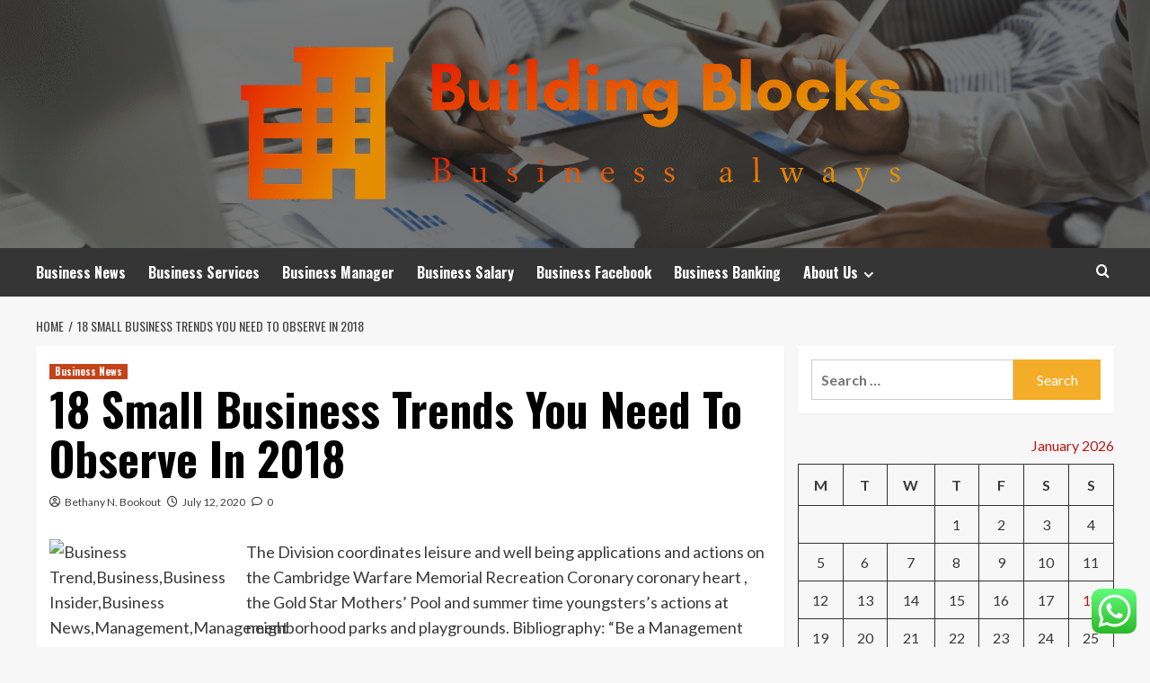

--- FILE ---
content_type: text/html; charset=UTF-8
request_url: https://sorryasylumseekers.com/18-small-business-trends-you-need-to-observe-in-2018.html
body_size: 20227
content:
<!doctype html>
<html lang="en-US">
<head>
    <meta charset="UTF-8">
    <meta name="viewport" content="width=device-width, initial-scale=1">
    <link rel="profile" href="https://gmpg.org/xfn/11">

    <title>18 Small Business Trends You Need To Observe In 2018 &#8211; Building Blocks</title>
<meta name='robots' content='max-image-preview:large' />
<link rel='preload' href='https://fonts.googleapis.com/css?family=Source%2BSans%2BPro%3A400%2C700%7CLato%3A400%2C700&#038;subset=latin&#038;display=swap' as='style' onload="this.onload=null;this.rel='stylesheet'" type='text/css' media='all' crossorigin='anonymous'>
<link rel='preconnect' href='https://fonts.googleapis.com' crossorigin='anonymous'>
<link rel='preconnect' href='https://fonts.gstatic.com' crossorigin='anonymous'>
<link rel='dns-prefetch' href='//fonts.googleapis.com' />
<link rel='preconnect' href='https://fonts.googleapis.com' />
<link rel='preconnect' href='https://fonts.gstatic.com' />
<link rel="alternate" type="application/rss+xml" title="Building Blocks &raquo; Feed" href="https://sorryasylumseekers.com/feed" />
<link rel="alternate" type="application/rss+xml" title="Building Blocks &raquo; Comments Feed" href="https://sorryasylumseekers.com/comments/feed" />
<link rel="alternate" type="application/rss+xml" title="Building Blocks &raquo; 18 Small Business Trends You Need To Observe In 2018 Comments Feed" href="https://sorryasylumseekers.com/18-small-business-trends-you-need-to-observe-in-2018.html/feed" />
<link rel="alternate" title="oEmbed (JSON)" type="application/json+oembed" href="https://sorryasylumseekers.com/wp-json/oembed/1.0/embed?url=https%3A%2F%2Fsorryasylumseekers.com%2F18-small-business-trends-you-need-to-observe-in-2018.html" />
<link rel="alternate" title="oEmbed (XML)" type="text/xml+oembed" href="https://sorryasylumseekers.com/wp-json/oembed/1.0/embed?url=https%3A%2F%2Fsorryasylumseekers.com%2F18-small-business-trends-you-need-to-observe-in-2018.html&#038;format=xml" />
<style id='wp-img-auto-sizes-contain-inline-css' type='text/css'>
img:is([sizes=auto i],[sizes^="auto," i]){contain-intrinsic-size:3000px 1500px}
/*# sourceURL=wp-img-auto-sizes-contain-inline-css */
</style>
<link rel='stylesheet' id='ht_ctc_main_css-css' href='https://sorryasylumseekers.com/wp-content/plugins/click-to-chat-for-whatsapp/new/inc/assets/css/main.css?ver=4.35' type='text/css' media='all' />
<style id='wp-emoji-styles-inline-css' type='text/css'>

	img.wp-smiley, img.emoji {
		display: inline !important;
		border: none !important;
		box-shadow: none !important;
		height: 1em !important;
		width: 1em !important;
		margin: 0 0.07em !important;
		vertical-align: -0.1em !important;
		background: none !important;
		padding: 0 !important;
	}
/*# sourceURL=wp-emoji-styles-inline-css */
</style>
<style id='wp-block-library-inline-css' type='text/css'>
:root{--wp-block-synced-color:#7a00df;--wp-block-synced-color--rgb:122,0,223;--wp-bound-block-color:var(--wp-block-synced-color);--wp-editor-canvas-background:#ddd;--wp-admin-theme-color:#007cba;--wp-admin-theme-color--rgb:0,124,186;--wp-admin-theme-color-darker-10:#006ba1;--wp-admin-theme-color-darker-10--rgb:0,107,160.5;--wp-admin-theme-color-darker-20:#005a87;--wp-admin-theme-color-darker-20--rgb:0,90,135;--wp-admin-border-width-focus:2px}@media (min-resolution:192dpi){:root{--wp-admin-border-width-focus:1.5px}}.wp-element-button{cursor:pointer}:root .has-very-light-gray-background-color{background-color:#eee}:root .has-very-dark-gray-background-color{background-color:#313131}:root .has-very-light-gray-color{color:#eee}:root .has-very-dark-gray-color{color:#313131}:root .has-vivid-green-cyan-to-vivid-cyan-blue-gradient-background{background:linear-gradient(135deg,#00d084,#0693e3)}:root .has-purple-crush-gradient-background{background:linear-gradient(135deg,#34e2e4,#4721fb 50%,#ab1dfe)}:root .has-hazy-dawn-gradient-background{background:linear-gradient(135deg,#faaca8,#dad0ec)}:root .has-subdued-olive-gradient-background{background:linear-gradient(135deg,#fafae1,#67a671)}:root .has-atomic-cream-gradient-background{background:linear-gradient(135deg,#fdd79a,#004a59)}:root .has-nightshade-gradient-background{background:linear-gradient(135deg,#330968,#31cdcf)}:root .has-midnight-gradient-background{background:linear-gradient(135deg,#020381,#2874fc)}:root{--wp--preset--font-size--normal:16px;--wp--preset--font-size--huge:42px}.has-regular-font-size{font-size:1em}.has-larger-font-size{font-size:2.625em}.has-normal-font-size{font-size:var(--wp--preset--font-size--normal)}.has-huge-font-size{font-size:var(--wp--preset--font-size--huge)}.has-text-align-center{text-align:center}.has-text-align-left{text-align:left}.has-text-align-right{text-align:right}.has-fit-text{white-space:nowrap!important}#end-resizable-editor-section{display:none}.aligncenter{clear:both}.items-justified-left{justify-content:flex-start}.items-justified-center{justify-content:center}.items-justified-right{justify-content:flex-end}.items-justified-space-between{justify-content:space-between}.screen-reader-text{border:0;clip-path:inset(50%);height:1px;margin:-1px;overflow:hidden;padding:0;position:absolute;width:1px;word-wrap:normal!important}.screen-reader-text:focus{background-color:#ddd;clip-path:none;color:#444;display:block;font-size:1em;height:auto;left:5px;line-height:normal;padding:15px 23px 14px;text-decoration:none;top:5px;width:auto;z-index:100000}html :where(.has-border-color){border-style:solid}html :where([style*=border-top-color]){border-top-style:solid}html :where([style*=border-right-color]){border-right-style:solid}html :where([style*=border-bottom-color]){border-bottom-style:solid}html :where([style*=border-left-color]){border-left-style:solid}html :where([style*=border-width]){border-style:solid}html :where([style*=border-top-width]){border-top-style:solid}html :where([style*=border-right-width]){border-right-style:solid}html :where([style*=border-bottom-width]){border-bottom-style:solid}html :where([style*=border-left-width]){border-left-style:solid}html :where(img[class*=wp-image-]){height:auto;max-width:100%}:where(figure){margin:0 0 1em}html :where(.is-position-sticky){--wp-admin--admin-bar--position-offset:var(--wp-admin--admin-bar--height,0px)}@media screen and (max-width:600px){html :where(.is-position-sticky){--wp-admin--admin-bar--position-offset:0px}}

/*# sourceURL=wp-block-library-inline-css */
</style><style id='global-styles-inline-css' type='text/css'>
:root{--wp--preset--aspect-ratio--square: 1;--wp--preset--aspect-ratio--4-3: 4/3;--wp--preset--aspect-ratio--3-4: 3/4;--wp--preset--aspect-ratio--3-2: 3/2;--wp--preset--aspect-ratio--2-3: 2/3;--wp--preset--aspect-ratio--16-9: 16/9;--wp--preset--aspect-ratio--9-16: 9/16;--wp--preset--color--black: #000000;--wp--preset--color--cyan-bluish-gray: #abb8c3;--wp--preset--color--white: #ffffff;--wp--preset--color--pale-pink: #f78da7;--wp--preset--color--vivid-red: #cf2e2e;--wp--preset--color--luminous-vivid-orange: #ff6900;--wp--preset--color--luminous-vivid-amber: #fcb900;--wp--preset--color--light-green-cyan: #7bdcb5;--wp--preset--color--vivid-green-cyan: #00d084;--wp--preset--color--pale-cyan-blue: #8ed1fc;--wp--preset--color--vivid-cyan-blue: #0693e3;--wp--preset--color--vivid-purple: #9b51e0;--wp--preset--gradient--vivid-cyan-blue-to-vivid-purple: linear-gradient(135deg,rgb(6,147,227) 0%,rgb(155,81,224) 100%);--wp--preset--gradient--light-green-cyan-to-vivid-green-cyan: linear-gradient(135deg,rgb(122,220,180) 0%,rgb(0,208,130) 100%);--wp--preset--gradient--luminous-vivid-amber-to-luminous-vivid-orange: linear-gradient(135deg,rgb(252,185,0) 0%,rgb(255,105,0) 100%);--wp--preset--gradient--luminous-vivid-orange-to-vivid-red: linear-gradient(135deg,rgb(255,105,0) 0%,rgb(207,46,46) 100%);--wp--preset--gradient--very-light-gray-to-cyan-bluish-gray: linear-gradient(135deg,rgb(238,238,238) 0%,rgb(169,184,195) 100%);--wp--preset--gradient--cool-to-warm-spectrum: linear-gradient(135deg,rgb(74,234,220) 0%,rgb(151,120,209) 20%,rgb(207,42,186) 40%,rgb(238,44,130) 60%,rgb(251,105,98) 80%,rgb(254,248,76) 100%);--wp--preset--gradient--blush-light-purple: linear-gradient(135deg,rgb(255,206,236) 0%,rgb(152,150,240) 100%);--wp--preset--gradient--blush-bordeaux: linear-gradient(135deg,rgb(254,205,165) 0%,rgb(254,45,45) 50%,rgb(107,0,62) 100%);--wp--preset--gradient--luminous-dusk: linear-gradient(135deg,rgb(255,203,112) 0%,rgb(199,81,192) 50%,rgb(65,88,208) 100%);--wp--preset--gradient--pale-ocean: linear-gradient(135deg,rgb(255,245,203) 0%,rgb(182,227,212) 50%,rgb(51,167,181) 100%);--wp--preset--gradient--electric-grass: linear-gradient(135deg,rgb(202,248,128) 0%,rgb(113,206,126) 100%);--wp--preset--gradient--midnight: linear-gradient(135deg,rgb(2,3,129) 0%,rgb(40,116,252) 100%);--wp--preset--font-size--small: 13px;--wp--preset--font-size--medium: 20px;--wp--preset--font-size--large: 36px;--wp--preset--font-size--x-large: 42px;--wp--preset--spacing--20: 0.44rem;--wp--preset--spacing--30: 0.67rem;--wp--preset--spacing--40: 1rem;--wp--preset--spacing--50: 1.5rem;--wp--preset--spacing--60: 2.25rem;--wp--preset--spacing--70: 3.38rem;--wp--preset--spacing--80: 5.06rem;--wp--preset--shadow--natural: 6px 6px 9px rgba(0, 0, 0, 0.2);--wp--preset--shadow--deep: 12px 12px 50px rgba(0, 0, 0, 0.4);--wp--preset--shadow--sharp: 6px 6px 0px rgba(0, 0, 0, 0.2);--wp--preset--shadow--outlined: 6px 6px 0px -3px rgb(255, 255, 255), 6px 6px rgb(0, 0, 0);--wp--preset--shadow--crisp: 6px 6px 0px rgb(0, 0, 0);}:root { --wp--style--global--content-size: 800px;--wp--style--global--wide-size: 1200px; }:where(body) { margin: 0; }.wp-site-blocks > .alignleft { float: left; margin-right: 2em; }.wp-site-blocks > .alignright { float: right; margin-left: 2em; }.wp-site-blocks > .aligncenter { justify-content: center; margin-left: auto; margin-right: auto; }:where(.wp-site-blocks) > * { margin-block-start: 24px; margin-block-end: 0; }:where(.wp-site-blocks) > :first-child { margin-block-start: 0; }:where(.wp-site-blocks) > :last-child { margin-block-end: 0; }:root { --wp--style--block-gap: 24px; }:root :where(.is-layout-flow) > :first-child{margin-block-start: 0;}:root :where(.is-layout-flow) > :last-child{margin-block-end: 0;}:root :where(.is-layout-flow) > *{margin-block-start: 24px;margin-block-end: 0;}:root :where(.is-layout-constrained) > :first-child{margin-block-start: 0;}:root :where(.is-layout-constrained) > :last-child{margin-block-end: 0;}:root :where(.is-layout-constrained) > *{margin-block-start: 24px;margin-block-end: 0;}:root :where(.is-layout-flex){gap: 24px;}:root :where(.is-layout-grid){gap: 24px;}.is-layout-flow > .alignleft{float: left;margin-inline-start: 0;margin-inline-end: 2em;}.is-layout-flow > .alignright{float: right;margin-inline-start: 2em;margin-inline-end: 0;}.is-layout-flow > .aligncenter{margin-left: auto !important;margin-right: auto !important;}.is-layout-constrained > .alignleft{float: left;margin-inline-start: 0;margin-inline-end: 2em;}.is-layout-constrained > .alignright{float: right;margin-inline-start: 2em;margin-inline-end: 0;}.is-layout-constrained > .aligncenter{margin-left: auto !important;margin-right: auto !important;}.is-layout-constrained > :where(:not(.alignleft):not(.alignright):not(.alignfull)){max-width: var(--wp--style--global--content-size);margin-left: auto !important;margin-right: auto !important;}.is-layout-constrained > .alignwide{max-width: var(--wp--style--global--wide-size);}body .is-layout-flex{display: flex;}.is-layout-flex{flex-wrap: wrap;align-items: center;}.is-layout-flex > :is(*, div){margin: 0;}body .is-layout-grid{display: grid;}.is-layout-grid > :is(*, div){margin: 0;}body{padding-top: 0px;padding-right: 0px;padding-bottom: 0px;padding-left: 0px;}a:where(:not(.wp-element-button)){text-decoration: none;}:root :where(.wp-element-button, .wp-block-button__link){background-color: #32373c;border-radius: 0;border-width: 0;color: #fff;font-family: inherit;font-size: inherit;font-style: inherit;font-weight: inherit;letter-spacing: inherit;line-height: inherit;padding-top: calc(0.667em + 2px);padding-right: calc(1.333em + 2px);padding-bottom: calc(0.667em + 2px);padding-left: calc(1.333em + 2px);text-decoration: none;text-transform: inherit;}.has-black-color{color: var(--wp--preset--color--black) !important;}.has-cyan-bluish-gray-color{color: var(--wp--preset--color--cyan-bluish-gray) !important;}.has-white-color{color: var(--wp--preset--color--white) !important;}.has-pale-pink-color{color: var(--wp--preset--color--pale-pink) !important;}.has-vivid-red-color{color: var(--wp--preset--color--vivid-red) !important;}.has-luminous-vivid-orange-color{color: var(--wp--preset--color--luminous-vivid-orange) !important;}.has-luminous-vivid-amber-color{color: var(--wp--preset--color--luminous-vivid-amber) !important;}.has-light-green-cyan-color{color: var(--wp--preset--color--light-green-cyan) !important;}.has-vivid-green-cyan-color{color: var(--wp--preset--color--vivid-green-cyan) !important;}.has-pale-cyan-blue-color{color: var(--wp--preset--color--pale-cyan-blue) !important;}.has-vivid-cyan-blue-color{color: var(--wp--preset--color--vivid-cyan-blue) !important;}.has-vivid-purple-color{color: var(--wp--preset--color--vivid-purple) !important;}.has-black-background-color{background-color: var(--wp--preset--color--black) !important;}.has-cyan-bluish-gray-background-color{background-color: var(--wp--preset--color--cyan-bluish-gray) !important;}.has-white-background-color{background-color: var(--wp--preset--color--white) !important;}.has-pale-pink-background-color{background-color: var(--wp--preset--color--pale-pink) !important;}.has-vivid-red-background-color{background-color: var(--wp--preset--color--vivid-red) !important;}.has-luminous-vivid-orange-background-color{background-color: var(--wp--preset--color--luminous-vivid-orange) !important;}.has-luminous-vivid-amber-background-color{background-color: var(--wp--preset--color--luminous-vivid-amber) !important;}.has-light-green-cyan-background-color{background-color: var(--wp--preset--color--light-green-cyan) !important;}.has-vivid-green-cyan-background-color{background-color: var(--wp--preset--color--vivid-green-cyan) !important;}.has-pale-cyan-blue-background-color{background-color: var(--wp--preset--color--pale-cyan-blue) !important;}.has-vivid-cyan-blue-background-color{background-color: var(--wp--preset--color--vivid-cyan-blue) !important;}.has-vivid-purple-background-color{background-color: var(--wp--preset--color--vivid-purple) !important;}.has-black-border-color{border-color: var(--wp--preset--color--black) !important;}.has-cyan-bluish-gray-border-color{border-color: var(--wp--preset--color--cyan-bluish-gray) !important;}.has-white-border-color{border-color: var(--wp--preset--color--white) !important;}.has-pale-pink-border-color{border-color: var(--wp--preset--color--pale-pink) !important;}.has-vivid-red-border-color{border-color: var(--wp--preset--color--vivid-red) !important;}.has-luminous-vivid-orange-border-color{border-color: var(--wp--preset--color--luminous-vivid-orange) !important;}.has-luminous-vivid-amber-border-color{border-color: var(--wp--preset--color--luminous-vivid-amber) !important;}.has-light-green-cyan-border-color{border-color: var(--wp--preset--color--light-green-cyan) !important;}.has-vivid-green-cyan-border-color{border-color: var(--wp--preset--color--vivid-green-cyan) !important;}.has-pale-cyan-blue-border-color{border-color: var(--wp--preset--color--pale-cyan-blue) !important;}.has-vivid-cyan-blue-border-color{border-color: var(--wp--preset--color--vivid-cyan-blue) !important;}.has-vivid-purple-border-color{border-color: var(--wp--preset--color--vivid-purple) !important;}.has-vivid-cyan-blue-to-vivid-purple-gradient-background{background: var(--wp--preset--gradient--vivid-cyan-blue-to-vivid-purple) !important;}.has-light-green-cyan-to-vivid-green-cyan-gradient-background{background: var(--wp--preset--gradient--light-green-cyan-to-vivid-green-cyan) !important;}.has-luminous-vivid-amber-to-luminous-vivid-orange-gradient-background{background: var(--wp--preset--gradient--luminous-vivid-amber-to-luminous-vivid-orange) !important;}.has-luminous-vivid-orange-to-vivid-red-gradient-background{background: var(--wp--preset--gradient--luminous-vivid-orange-to-vivid-red) !important;}.has-very-light-gray-to-cyan-bluish-gray-gradient-background{background: var(--wp--preset--gradient--very-light-gray-to-cyan-bluish-gray) !important;}.has-cool-to-warm-spectrum-gradient-background{background: var(--wp--preset--gradient--cool-to-warm-spectrum) !important;}.has-blush-light-purple-gradient-background{background: var(--wp--preset--gradient--blush-light-purple) !important;}.has-blush-bordeaux-gradient-background{background: var(--wp--preset--gradient--blush-bordeaux) !important;}.has-luminous-dusk-gradient-background{background: var(--wp--preset--gradient--luminous-dusk) !important;}.has-pale-ocean-gradient-background{background: var(--wp--preset--gradient--pale-ocean) !important;}.has-electric-grass-gradient-background{background: var(--wp--preset--gradient--electric-grass) !important;}.has-midnight-gradient-background{background: var(--wp--preset--gradient--midnight) !important;}.has-small-font-size{font-size: var(--wp--preset--font-size--small) !important;}.has-medium-font-size{font-size: var(--wp--preset--font-size--medium) !important;}.has-large-font-size{font-size: var(--wp--preset--font-size--large) !important;}.has-x-large-font-size{font-size: var(--wp--preset--font-size--x-large) !important;}
/*# sourceURL=global-styles-inline-css */
</style>

<link rel='stylesheet' id='contact-form-7-css' href='https://sorryasylumseekers.com/wp-content/plugins/contact-form-7/includes/css/styles.css?ver=6.1.4' type='text/css' media='all' />
<style id='contact-form-7-inline-css' type='text/css'>
.wpcf7 .wpcf7-recaptcha iframe {margin-bottom: 0;}.wpcf7 .wpcf7-recaptcha[data-align="center"] > div {margin: 0 auto;}.wpcf7 .wpcf7-recaptcha[data-align="right"] > div {margin: 0 0 0 auto;}
/*# sourceURL=contact-form-7-inline-css */
</style>
<link rel='stylesheet' id='ez-toc-css' href='https://sorryasylumseekers.com/wp-content/plugins/easy-table-of-contents/assets/css/screen.min.css?ver=2.0.80' type='text/css' media='all' />
<style id='ez-toc-inline-css' type='text/css'>
div#ez-toc-container .ez-toc-title {font-size: 120%;}div#ez-toc-container .ez-toc-title {font-weight: 500;}div#ez-toc-container ul li , div#ez-toc-container ul li a {font-size: 95%;}div#ez-toc-container ul li , div#ez-toc-container ul li a {font-weight: 500;}div#ez-toc-container nav ul ul li {font-size: 90%;}.ez-toc-box-title {font-weight: bold; margin-bottom: 10px; text-align: center; text-transform: uppercase; letter-spacing: 1px; color: #666; padding-bottom: 5px;position:absolute;top:-4%;left:5%;background-color: inherit;transition: top 0.3s ease;}.ez-toc-box-title.toc-closed {top:-25%;}
.ez-toc-container-direction {direction: ltr;}.ez-toc-counter ul{counter-reset: item ;}.ez-toc-counter nav ul li a::before {content: counters(item, '.', decimal) '. ';display: inline-block;counter-increment: item;flex-grow: 0;flex-shrink: 0;margin-right: .2em; float: left; }.ez-toc-widget-direction {direction: ltr;}.ez-toc-widget-container ul{counter-reset: item ;}.ez-toc-widget-container nav ul li a::before {content: counters(item, '.', decimal) '. ';display: inline-block;counter-increment: item;flex-grow: 0;flex-shrink: 0;margin-right: .2em; float: left; }
/*# sourceURL=ez-toc-inline-css */
</style>
<link rel='stylesheet' id='hardnews-google-fonts-css' href='https://fonts.googleapis.com/css?family=Oswald:300,400,700' type='text/css' media='all' />
<link rel='stylesheet' id='bootstrap-css' href='https://sorryasylumseekers.com/wp-content/themes/covernews/assets/bootstrap/css/bootstrap.min.css?ver=6.9' type='text/css' media='all' />
<link rel='stylesheet' id='covernews-style-css' href='https://sorryasylumseekers.com/wp-content/themes/covernews/style.min.css?ver=2.0.3' type='text/css' media='all' />
<link rel='stylesheet' id='hardnews-css' href='https://sorryasylumseekers.com/wp-content/themes/hardnews/style.css?ver=2.0.3' type='text/css' media='all' />
<link rel='stylesheet' id='covernews-google-fonts-css' href='https://fonts.googleapis.com/css?family=Source%2BSans%2BPro%3A400%2C700%7CLato%3A400%2C700&#038;subset=latin&#038;display=swap' type='text/css' media='all' />
<link rel='stylesheet' id='covernews-icons-css' href='https://sorryasylumseekers.com/wp-content/themes/covernews/assets/icons/style.css?ver=6.9' type='text/css' media='all' />
<script type="text/javascript" src="https://sorryasylumseekers.com/wp-includes/js/jquery/jquery.min.js?ver=3.7.1" id="jquery-core-js"></script>
<script type="text/javascript" src="https://sorryasylumseekers.com/wp-includes/js/jquery/jquery-migrate.min.js?ver=3.4.1" id="jquery-migrate-js"></script>
<link rel="https://api.w.org/" href="https://sorryasylumseekers.com/wp-json/" /><link rel="alternate" title="JSON" type="application/json" href="https://sorryasylumseekers.com/wp-json/wp/v2/posts/174" /><link rel="EditURI" type="application/rsd+xml" title="RSD" href="https://sorryasylumseekers.com/xmlrpc.php?rsd" />
<meta name="generator" content="WordPress 6.9" />
<link rel="canonical" href="https://sorryasylumseekers.com/18-small-business-trends-you-need-to-observe-in-2018.html" />
<link rel='shortlink' href='https://sorryasylumseekers.com/?p=174' />
<!-- FIFU:meta:begin:image -->
<meta property="og:image" content="https://writepass.com/journal/wp-content/uploads/2012/11/177.png" />
<!-- FIFU:meta:end:image --><!-- FIFU:meta:begin:twitter -->
<meta name="twitter:card" content="summary_large_image" />
<meta name="twitter:title" content="18 Small Business Trends You Need To Observe In 2018" />
<meta name="twitter:description" content="" />
<meta name="twitter:image" content="https://writepass.com/journal/wp-content/uploads/2012/11/177.png" />
<!-- FIFU:meta:end:twitter --><!-- HFCM by 99 Robots - Snippet # 2: gsc -->
<meta name="google-site-verification" content="yrbBt45e4KqJqFazb9uP-1ByrRkg2hKprV-gJBhmwOw" />
<!-- /end HFCM by 99 Robots -->
<link rel="preload" href="https://sorryasylumseekers.com/wp-content/uploads/2025/07/cropped-Article-Images-1-1-scaled-1.png" as="image">        <style type="text/css">
                        .site-title,
            .site-description {
                position: absolute;
                clip: rect(1px, 1px, 1px, 1px);
                display: none;
            }

                    .elementor-template-full-width .elementor-section.elementor-section-full_width > .elementor-container,
        .elementor-template-full-width .elementor-section.elementor-section-boxed > .elementor-container{
            max-width: 1200px;
        }
        @media (min-width: 1600px){
            .elementor-template-full-width .elementor-section.elementor-section-full_width > .elementor-container,
            .elementor-template-full-width .elementor-section.elementor-section-boxed > .elementor-container{
                max-width: 1600px;
            }
        }
        
        .align-content-left .elementor-section-stretched,
        .align-content-right .elementor-section-stretched {
            max-width: 100%;
            left: 0 !important;
        }


        </style>
        <link rel="icon" href="https://sorryasylumseekers.com/wp-content/uploads/2025/07/cropped-cover-scaled-1-32x32.png" sizes="32x32" />
<link rel="icon" href="https://sorryasylumseekers.com/wp-content/uploads/2025/07/cropped-cover-scaled-1-192x192.png" sizes="192x192" />
<link rel="apple-touch-icon" href="https://sorryasylumseekers.com/wp-content/uploads/2025/07/cropped-cover-scaled-1-180x180.png" />
<meta name="msapplication-TileImage" content="https://sorryasylumseekers.com/wp-content/uploads/2025/07/cropped-cover-scaled-1-270x270.png" />

<!-- FIFU:jsonld:begin -->
<script type="application/ld+json">{"@context":"https://schema.org","@type":"BlogPosting","headline":"18 Small Business Trends You Need To Observe In 2018","url":"https://sorryasylumseekers.com/18-small-business-trends-you-need-to-observe-in-2018.html","mainEntityOfPage":"https://sorryasylumseekers.com/18-small-business-trends-you-need-to-observe-in-2018.html","image":[{"@type":"ImageObject","url":"https://writepass.com/journal/wp-content/uploads/2012/11/177.png"}],"datePublished":"2020-07-11T20:57:05+00:00","dateModified":"2020-07-11T20:57:05+00:00","author":{"@type":"Person","name":"Bethany N. Bookout","url":"https://sorryasylumseekers.com/author/bethany-n-bookout"}}</script>
<!-- FIFU:jsonld:end -->
<link rel="preload" as="image" href="https://lh7-rt.googleusercontent.com/docsz/AD_4nXebI2EJaN8G5YUyPOXD5kx0SMepDPCxllWT3d9vd95jeOACVUNiysZgbj0hzcpqh7gUFFI5PKzTf2tpwVMfGNrskAts201zeKoT-s_h2wknbgw0E_g2t2bwuVLNPyFG2SSzGsdkPXqXWF-VxuyhWBL6wP7c?key=M5s5GMEf_-vyo_8NHCRMOA"><link rel="preload" as="image" href="https://lh7-rt.googleusercontent.com/docsz/AD_4nXftFuD3nSATsQETsmAcTs42UzycZGAue3F1LP7Pyt88G3PGpXbPW8jih_axKPirsiRPX7OZi4VH9WaB1CzWniWz0X06dOLogeNNNEdPGvc-X8h9jRUUwDr-m6nLq9QKabAjYwZ4EEYEYeJaCtg2qGYOYDs?key=orVzuJGV3Eju2dKOZMtRAw"><link rel="preload" as="image" href="https://lh7-rt.googleusercontent.com/docsz/AD_4nXfEcELrsM_KVSXheZiprJYEqqSxGasnfAKenCQwS64YPP3WQBPu8l_f1k_5imJV5n-YNTG1sEUly7PHQlT_nH6aw79VzltOx7lk5f_ReccEvEplgWxHiwpVogG3e81ppYLe7hi-Ff1OHwfiAogVTwYJ_A0?key=PWiHQYRq-LnNlfiD2JDj5Q"><link rel="preload" as="image" href="https://cdn.prod.website-files.com/61ec28b09861e7548b546b8e/654c8beb236ca78b2e3e7f60_saas-agencies.jpg"><link rel="preload" as="image" href="https://sorryasylumseekers.com/wp-content/uploads/2025/11/image-1024x576.jpeg"><link rel="preload" as="image" href="https://lh7-rt.googleusercontent.com/docsz/AD_4nXc1gk8E55cmSk5a_V90JReSieYdxZrkFAsjBTwsv8RT215gZg_OK1nNjp-3_cbLCY5-gXbFDdeeT9Nsd2RR0OxVN5EA46KdHdTmhCmToFNV1GzOBFxFk2iphB9geNx1Y6Kj31jO3uqcFgDXptGlEG6rFMs?key=SlYT7w8oVPqLyJxR8RqABg"><link rel="preload" as="image" href="https://lh7-rt.googleusercontent.com/docsz/AD_4nXebI2EJaN8G5YUyPOXD5kx0SMepDPCxllWT3d9vd95jeOACVUNiysZgbj0hzcpqh7gUFFI5PKzTf2tpwVMfGNrskAts201zeKoT-s_h2wknbgw0E_g2t2bwuVLNPyFG2SSzGsdkPXqXWF-VxuyhWBL6wP7c?key=M5s5GMEf_-vyo_8NHCRMOA"><link rel="preload" as="image" href="https://lh7-rt.googleusercontent.com/docsz/AD_4nXekWLpHAk2knZrOmgAutU_sb-a-tGxRbN8s0kzMlXCLkC5o6zoBd7O8CIyNSpjj9C5MxJzSCVFKFmvOUa2X8YHUhz9QwE7G76jnBMuTb1bKosAtvcacHurpHtV1ikHqbcziusc1fUtkssFn105_kMtUrzpe?key=kt1OhDT8jMdEXlTytoPYOA"></head>









<body class="wp-singular post-template-default single single-post postid-174 single-format-standard wp-custom-logo wp-embed-responsive wp-theme-covernews wp-child-theme-hardnews default-content-layout archive-layout-grid scrollup-sticky-header aft-sticky-header aft-sticky-sidebar default aft-container-default aft-main-banner-slider-editors-picks-trending single-content-mode-default header-image-default align-content-left aft-and">


<div id="page" class="site">
    <a class="skip-link screen-reader-text" href="#content">Skip to content</a>

<div class="header-layout-3">
<header id="masthead" class="site-header">
        <div class="masthead-banner data-bg" data-background="https://sorryasylumseekers.com/wp-content/uploads/2025/07/cropped-Article-Images-1-1-scaled-1.png">
        <div class="container">
            <div class="row">
                <div class="col-md-12">
                    <div class="site-branding">
                        <a href="https://sorryasylumseekers.com/" class="custom-logo-link" rel="home"><img width="752" height="185" src="https://sorryasylumseekers.com/wp-content/uploads/2025/07/cropped-default.png" class="custom-logo" alt="Building Blocks" decoding="async" fetchpriority="high" srcset="https://sorryasylumseekers.com/wp-content/uploads/2025/07/cropped-default.png 752w, https://sorryasylumseekers.com/wp-content/uploads/2025/07/cropped-default-300x74.png 300w" sizes="(max-width: 752px) 100vw, 752px" loading="lazy" /></a>                            <p class="site-title font-family-1">
                                <a href="https://sorryasylumseekers.com/"
                                   rel="home">Building Blocks</a>
                            </p>
                        
                                                    <p class="site-description">Business always</p>
                                            </div>
                </div>
                <div class="col-md-12">
                                    </div>
            </div>
        </div>
    </div>
    <nav id="site-navigation" class="main-navigation">
        <div class="container">
            <div class="row">
                <div class="kol-12">
                    <div class="navigation-container">



                        <span class="toggle-menu" aria-controls="primary-menu" aria-expanded="false">
                                <span class="screen-reader-text">Primary Menu</span>
                                 <i class="ham"></i>
                        </span>
                        <span class="af-mobile-site-title-wrap">
                            <a href="https://sorryasylumseekers.com/" class="custom-logo-link" rel="home"><img width="752" height="185" src="https://sorryasylumseekers.com/wp-content/uploads/2025/07/cropped-default.png" class="custom-logo" alt="Building Blocks" decoding="async" srcset="https://sorryasylumseekers.com/wp-content/uploads/2025/07/cropped-default.png 752w, https://sorryasylumseekers.com/wp-content/uploads/2025/07/cropped-default-300x74.png 300w" sizes="(max-width: 752px) 100vw, 752px" loading="lazy" /></a>                            <p class="site-title font-family-1">
                                <a href="https://sorryasylumseekers.com/"
                                   rel="home">Building Blocks</a>
                            </p>
                        </span>
                        <div class="menu main-menu"><ul id="primary-menu" class="menu"><li id="menu-item-4737" class="menu-item menu-item-type-taxonomy menu-item-object-category current-post-ancestor current-menu-parent current-post-parent menu-item-4737"><a href="https://sorryasylumseekers.com/category/business-news">Business News</a></li>
<li id="menu-item-4738" class="menu-item menu-item-type-taxonomy menu-item-object-category menu-item-4738"><a href="https://sorryasylumseekers.com/category/business-services">Business Services</a></li>
<li id="menu-item-4739" class="menu-item menu-item-type-taxonomy menu-item-object-category menu-item-4739"><a href="https://sorryasylumseekers.com/category/business-manager">Business Manager</a></li>
<li id="menu-item-4740" class="menu-item menu-item-type-taxonomy menu-item-object-category menu-item-4740"><a href="https://sorryasylumseekers.com/category/business-salary">Business Salary</a></li>
<li id="menu-item-4741" class="menu-item menu-item-type-taxonomy menu-item-object-category menu-item-4741"><a href="https://sorryasylumseekers.com/category/business-facebook">Business Facebook</a></li>
<li id="menu-item-4742" class="menu-item menu-item-type-taxonomy menu-item-object-category menu-item-4742"><a href="https://sorryasylumseekers.com/category/business-banking">Business Banking</a></li>
<li id="menu-item-4743" class="menu-item menu-item-type-post_type menu-item-object-page menu-item-has-children menu-item-4743"><a href="https://sorryasylumseekers.com/about-us">About Us</a>
<ul class="sub-menu">
	<li id="menu-item-4747" class="menu-item menu-item-type-post_type menu-item-object-page menu-item-4747"><a href="https://sorryasylumseekers.com/advertise-here">Advertise Here</a></li>
	<li id="menu-item-4745" class="menu-item menu-item-type-post_type menu-item-object-page menu-item-4745"><a href="https://sorryasylumseekers.com/contact-us">Contact Us</a></li>
	<li id="menu-item-4746" class="menu-item menu-item-type-post_type menu-item-object-page menu-item-4746"><a href="https://sorryasylumseekers.com/disclosure-policy">Privacy Policy</a></li>
	<li id="menu-item-4744" class="menu-item menu-item-type-post_type menu-item-object-page menu-item-4744"><a href="https://sorryasylumseekers.com/sitemap">Sitemap</a></li>
</ul>
</li>
</ul></div>
                        <div class="cart-search">

                            <div class="af-search-wrap">
                                <div class="search-overlay">
                                    <a href="#" title="Search" class="search-icon">
                                        <i class="fa fa-search"></i>
                                    </a>
                                    <div class="af-search-form">
                                        <form role="search" method="get" class="search-form" action="https://sorryasylumseekers.com/">
				<label>
					<span class="screen-reader-text">Search for:</span>
					<input type="search" class="search-field" placeholder="Search &hellip;" value="" name="s" />
				</label>
				<input type="submit" class="search-submit" value="Search" />
			</form>                                    </div>
                                </div>
                            </div>
                        </div>


                    </div>
                </div>
            </div>
        </div>
    </nav>
</header>


</div>



    <div id="content" class="container">
    <div class="em-breadcrumbs font-family-1 covernews-breadcrumbs">
      <div class="row">
        <div role="navigation" aria-label="Breadcrumbs" class="breadcrumb-trail breadcrumbs" itemprop="breadcrumb"><ul class="trail-items" itemscope itemtype="http://schema.org/BreadcrumbList"><meta name="numberOfItems" content="2" /><meta name="itemListOrder" content="Ascending" /><li itemprop="itemListElement" itemscope itemtype="http://schema.org/ListItem" class="trail-item trail-begin"><a href="https://sorryasylumseekers.com" rel="home" itemprop="item"><span itemprop="name">Home</span></a><meta itemprop="position" content="1" /></li><li itemprop="itemListElement" itemscope itemtype="http://schema.org/ListItem" class="trail-item trail-end"><a href="https://sorryasylumseekers.com/18-small-business-trends-you-need-to-observe-in-2018.html" itemprop="item"><span itemprop="name">18 Small Business Trends You Need To Observe In 2018</span></a><meta itemprop="position" content="2" /></li></ul></div>      </div>
    </div>
        <div class="section-block-upper row">
                <div id="primary" class="content-area">
                    <main id="main" class="site-main">

                                                    <article id="post-174" class="af-single-article post-174 post type-post status-publish format-standard has-post-thumbnail hentry category-business-news tag-business tag-observe tag-small tag-trends">
                                <div class="entry-content-wrap">
                                    <header class="entry-header">

    <div class="header-details-wrapper">
        <div class="entry-header-details">
                            <div class="figure-categories figure-categories-bg">
                                        <ul class="cat-links"><li class="meta-category">
                             <a class="covernews-categories category-color-1"
                            href="https://sorryasylumseekers.com/category/business-news" 
                            aria-label="View all posts in Business News"> 
                                 Business News
                             </a>
                        </li></ul>                </div>
                        <h1 class="entry-title">18 Small Business Trends You Need To Observe In 2018</h1>
            
                
    <span class="author-links">

      
        <span class="item-metadata posts-author">
          <i class="far fa-user-circle"></i>
                          <a href="https://sorryasylumseekers.com/author/bethany-n-bookout">
                    Bethany N. Bookout                </a>
               </span>
                    <span class="item-metadata posts-date">
          <i class="far fa-clock"></i>
          <a href="https://sorryasylumseekers.com/2020/07">
            July 12, 2020          </a>
        </span>
                      <span class="aft-comment-count">
            <a href="https://sorryasylumseekers.com/18-small-business-trends-you-need-to-observe-in-2018.html">
              <i class="far fa-comment"></i>
              <span class="aft-show-hover">
                0              </span>
            </a>
          </span>
          </span>
                

                    </div>
    </div>

        <div class="aft-post-thumbnail-wrapper">    
                    <div class="post-thumbnail full-width-image">
                                    </div>
            
                </div>
    </header><!-- .entry-header -->                                    

    <div class="entry-content">
        <p><img decoding="async" class='wp-post-image' style='float:left;margin-right:10px;' src="https://writepass.com/journal/wp-content/uploads/2012/11/177.png" width="209px" alt="Business Trend,Business,Business Insider,Business News,Management,Management Analyst">The Division coordinates leisure and well being applications and actions on the Cambridge Warfare Memorial Recreation Coronary coronary heart , the Gold Star Mothers&#8217; Pool and summer time youngsters&#8217;s actions at neighborhood parks and playgrounds. Bibliography: &#8220;Be a Management Analyst: Education and Profession Roadmap.&#8221; , 15 Aug 2018 printed. Nama Anda dan alamat electronic mail kerja yang Anda berikan saat pertama kali masuk ke Pengelola Bisnis. Technicians will need to be acquainted with, or be capable of be taught, EHR pc software, follow EHR security and privateness practices, and analyze digital knowledge to improve healthcare info, as extra healthcare providers and hospitals adopt EHR programs.</p>
<p>Daniel Kardefelt-Winther of the Innocenti research workplace of Unicef, the United Nations&#8217; youngsters&#8217;s agency, checked out all of the evidence he may find on how kids&#8217;s use of digital expertise affected their psychological nicely-being, their social relationships and their physical activity, and located a lot less cause for alarm than is often steered.</p>
<p>Thereafter they prepare reports or give presentations to folks, so both communication and the power to get together with people are vital abilities for thisÂ job. In line with Adobe, fifty two% of promoting professionals name video as the content material with one of the best ROI. Senior consultants who go away their consulting firm usually transfer to senior management positions at nonconsulting organizations.</p>
<p>In a world where commerce and conversation will only continue to maneuver more on-line, small businesses have many opportunities to adopt digital advertising techniques like marketing automation, social media, content advertising and marketing, WEB OPTIMIZATION, video advertising, and digital promoting. The acquisition by Jhunjhunwala comes at a time when SURE Financial institution finds itself on a sticky wicket when it comes to its financial place.</p>
<p>ChallengesFor small business house owners, the most difficult aspect of digital advertising is just getting the work performed. Management analysts will need to have both an inquisitive and an open mind; they should ask many questions and take heed to many individuals to be able to make ideas for a firm&#8217;s improvement. You ideally have a earlier experience inÂ Danger Management, Financial Management Systems or Operations in a Capital Markets context.</p>
                    <div class="post-item-metadata entry-meta">
                            </div>
               
        
	<nav class="navigation post-navigation" aria-label="Post navigation">
		<h2 class="screen-reader-text">Post navigation</h2>
		<div class="nav-links"><div class="nav-previous"><a href="https://sorryasylumseekers.com/it-management-software-program-monitoring-instruments.html" rel="prev">Previous: <span class="em-post-navigation nav-title">IT Management Software program &#038; Monitoring Instruments</span></a></div><div class="nav-next"><a href="https://sorryasylumseekers.com/buzzfeed-information-business.html" rel="next">Next: <span class="em-post-navigation nav-title">BuzzFeed Information Business</span></a></div></div>
	</nav>            </div><!-- .entry-content -->


                                </div>
                                
<div class="promotionspace enable-promotionspace">
  <div class="em-reated-posts  col-ten">
    <div class="row">
                <h3 class="related-title">
            More Stories          </h3>
                <div class="row">
                      <div class="col-sm-4 latest-posts-grid" data-mh="latest-posts-grid">
              <div class="spotlight-post">
                <figure class="categorised-article inside-img">
                  <div class="categorised-article-wrapper">
                    <div class="data-bg-hover data-bg-categorised read-bg-img">
                      <a href="https://sorryasylumseekers.com/business-news-roundup-the-week-in-review.html"
                        aria-label="Business News Roundup: The Week in Review">
                        <img post-id="7434" fifu-featured="1" width="300" height="200" src="https://lh7-rt.googleusercontent.com/docsz/AD_4nXebI2EJaN8G5YUyPOXD5kx0SMepDPCxllWT3d9vd95jeOACVUNiysZgbj0hzcpqh7gUFFI5PKzTf2tpwVMfGNrskAts201zeKoT-s_h2wknbgw0E_g2t2bwuVLNPyFG2SSzGsdkPXqXWF-VxuyhWBL6wP7c?key=M5s5GMEf_-vyo_8NHCRMOA" class="attachment-medium size-medium wp-post-image" alt="Business News Roundup: The Week in Review" title="Business News Roundup: The Week in Review" title="Business News Roundup: The Week in Review" decoding="async" loading="lazy" />                      </a>
                    </div>
                  </div>
                                    <div class="figure-categories figure-categories-bg">

                    <ul class="cat-links"><li class="meta-category">
                             <a class="covernews-categories category-color-1"
                            href="https://sorryasylumseekers.com/category/business-news" 
                            aria-label="View all posts in Business News"> 
                                 Business News
                             </a>
                        </li></ul>                  </div>
                </figure>

                <figcaption>

                  <h3 class="article-title article-title-1">
                    <a href="https://sorryasylumseekers.com/business-news-roundup-the-week-in-review.html">
                      Business News Roundup: The Week in Review                    </a>
                  </h3>
                  <div class="grid-item-metadata">
                    
    <span class="author-links">

      
        <span class="item-metadata posts-author">
          <i class="far fa-user-circle"></i>
                          <a href="https://sorryasylumseekers.com/author/bethany-n-bookout">
                    Bethany N. Bookout                </a>
               </span>
                    <span class="item-metadata posts-date">
          <i class="far fa-clock"></i>
          <a href="https://sorryasylumseekers.com/2025/08">
            August 3, 2025          </a>
        </span>
                </span>
                  </div>
                </figcaption>
              </div>
            </div>
                      <div class="col-sm-4 latest-posts-grid" data-mh="latest-posts-grid">
              <div class="spotlight-post">
                <figure class="categorised-article inside-img">
                  <div class="categorised-article-wrapper">
                    <div class="data-bg-hover data-bg-categorised read-bg-img">
                      <a href="https://sorryasylumseekers.com/business-news-essentials-for-smart-investors.html"
                        aria-label="Business News Essentials for Smart Investors">
                        <img post-id="7471" fifu-featured="1" width="300" height="300" src="https://lh7-rt.googleusercontent.com/docsz/AD_4nXftFuD3nSATsQETsmAcTs42UzycZGAue3F1LP7Pyt88G3PGpXbPW8jih_axKPirsiRPX7OZi4VH9WaB1CzWniWz0X06dOLogeNNNEdPGvc-X8h9jRUUwDr-m6nLq9QKabAjYwZ4EEYEYeJaCtg2qGYOYDs?key=orVzuJGV3Eju2dKOZMtRAw" class="attachment-medium size-medium wp-post-image" alt="Business News Essentials for Smart Investors" title="Business News Essentials for Smart Investors" title="Business News Essentials for Smart Investors" decoding="async" loading="lazy" />                      </a>
                    </div>
                  </div>
                                    <div class="figure-categories figure-categories-bg">

                    <ul class="cat-links"><li class="meta-category">
                             <a class="covernews-categories category-color-1"
                            href="https://sorryasylumseekers.com/category/business-news" 
                            aria-label="View all posts in Business News"> 
                                 Business News
                             </a>
                        </li></ul>                  </div>
                </figure>

                <figcaption>

                  <h3 class="article-title article-title-1">
                    <a href="https://sorryasylumseekers.com/business-news-essentials-for-smart-investors.html">
                      Business News Essentials for Smart Investors                    </a>
                  </h3>
                  <div class="grid-item-metadata">
                    
    <span class="author-links">

      
        <span class="item-metadata posts-author">
          <i class="far fa-user-circle"></i>
                          <a href="https://sorryasylumseekers.com/author/bethany-n-bookout">
                    Bethany N. Bookout                </a>
               </span>
                    <span class="item-metadata posts-date">
          <i class="far fa-clock"></i>
          <a href="https://sorryasylumseekers.com/2025/07">
            July 20, 2025          </a>
        </span>
                </span>
                  </div>
                </figcaption>
              </div>
            </div>
                      <div class="col-sm-4 latest-posts-grid" data-mh="latest-posts-grid">
              <div class="spotlight-post">
                <figure class="categorised-article inside-img">
                  <div class="categorised-article-wrapper">
                    <div class="data-bg-hover data-bg-categorised read-bg-img">
                      <a href="https://sorryasylumseekers.com/business-news-spotlight-companies-to-watch.html"
                        aria-label="Business News Spotlight: Companies to Watch">
                        <img post-id="7485" fifu-featured="1" width="300" height="200" src="https://lh7-rt.googleusercontent.com/docsz/AD_4nXfEcELrsM_KVSXheZiprJYEqqSxGasnfAKenCQwS64YPP3WQBPu8l_f1k_5imJV5n-YNTG1sEUly7PHQlT_nH6aw79VzltOx7lk5f_ReccEvEplgWxHiwpVogG3e81ppYLe7hi-Ff1OHwfiAogVTwYJ_A0?key=PWiHQYRq-LnNlfiD2JDj5Q" class="attachment-medium size-medium wp-post-image" alt="Business News Spotlight: Companies to Watch" title="Business News Spotlight: Companies to Watch" title="Business News Spotlight: Companies to Watch" decoding="async" loading="lazy" />                      </a>
                    </div>
                  </div>
                                    <div class="figure-categories figure-categories-bg">

                    <ul class="cat-links"><li class="meta-category">
                             <a class="covernews-categories category-color-1"
                            href="https://sorryasylumseekers.com/category/business-news" 
                            aria-label="View all posts in Business News"> 
                                 Business News
                             </a>
                        </li></ul>                  </div>
                </figure>

                <figcaption>

                  <h3 class="article-title article-title-1">
                    <a href="https://sorryasylumseekers.com/business-news-spotlight-companies-to-watch.html">
                      Business News Spotlight: Companies to Watch                    </a>
                  </h3>
                  <div class="grid-item-metadata">
                    
    <span class="author-links">

      
        <span class="item-metadata posts-author">
          <i class="far fa-user-circle"></i>
                          <a href="https://sorryasylumseekers.com/author/bethany-n-bookout">
                    Bethany N. Bookout                </a>
               </span>
                    <span class="item-metadata posts-date">
          <i class="far fa-clock"></i>
          <a href="https://sorryasylumseekers.com/2025/07">
            July 5, 2025          </a>
        </span>
                </span>
                  </div>
                </figcaption>
              </div>
            </div>
                  </div>
      
    </div>
  </div>
</div>
                                
<div id="comments" class="comments-area">

		<div id="respond" class="comment-respond">
		<h3 id="reply-title" class="comment-reply-title">Leave a Reply <small><a rel="nofollow" id="cancel-comment-reply-link" href="/18-small-business-trends-you-need-to-observe-in-2018.html#respond" style="display:none;">Cancel reply</a></small></h3><p class="must-log-in">You must be <a href="https://sorryasylumseekers.com/sendiko_dawuh?redirect_to=https%3A%2F%2Fsorryasylumseekers.com%2F18-small-business-trends-you-need-to-observe-in-2018.html">logged in</a> to post a comment.</p>	</div><!-- #respond -->
	
</div><!-- #comments -->
                            </article>
                        
                    </main><!-- #main -->
                </div><!-- #primary -->
                                <aside id="secondary" class="widget-area sidebar-sticky-top">
	<div id="search-3" class="widget covernews-widget widget_search"><form role="search" method="get" class="search-form" action="https://sorryasylumseekers.com/">
				<label>
					<span class="screen-reader-text">Search for:</span>
					<input type="search" class="search-field" placeholder="Search &hellip;" value="" name="s" />
				</label>
				<input type="submit" class="search-submit" value="Search" />
			</form></div><div id="calendar-3" class="widget covernews-widget widget_calendar"><div id="calendar_wrap" class="calendar_wrap"><table id="wp-calendar" class="wp-calendar-table">
	<caption>January 2026</caption>
	<thead>
	<tr>
		<th scope="col" aria-label="Monday">M</th>
		<th scope="col" aria-label="Tuesday">T</th>
		<th scope="col" aria-label="Wednesday">W</th>
		<th scope="col" aria-label="Thursday">T</th>
		<th scope="col" aria-label="Friday">F</th>
		<th scope="col" aria-label="Saturday">S</th>
		<th scope="col" aria-label="Sunday">S</th>
	</tr>
	</thead>
	<tbody>
	<tr>
		<td colspan="3" class="pad">&nbsp;</td><td>1</td><td>2</td><td>3</td><td>4</td>
	</tr>
	<tr>
		<td>5</td><td>6</td><td>7</td><td>8</td><td>9</td><td>10</td><td>11</td>
	</tr>
	<tr>
		<td>12</td><td>13</td><td>14</td><td>15</td><td>16</td><td>17</td><td id="today">18</td>
	</tr>
	<tr>
		<td>19</td><td>20</td><td>21</td><td>22</td><td>23</td><td>24</td><td>25</td>
	</tr>
	<tr>
		<td>26</td><td>27</td><td>28</td><td>29</td><td>30</td><td>31</td>
		<td class="pad" colspan="1">&nbsp;</td>
	</tr>
	</tbody>
	</table><nav aria-label="Previous and next months" class="wp-calendar-nav">
		<span class="wp-calendar-nav-prev"><a href="https://sorryasylumseekers.com/2025/09">&laquo; Sep</a></span>
		<span class="pad">&nbsp;</span>
		<span class="wp-calendar-nav-next">&nbsp;</span>
	</nav></div></div><div id="archives-3" class="widget covernews-widget widget_archive"><h2 class="widget-title widget-title-1"><span>Archives</span></h2>
			<ul>
					<li><a href='https://sorryasylumseekers.com/2025/09'>September 2025</a></li>
	<li><a href='https://sorryasylumseekers.com/2025/08'>August 2025</a></li>
	<li><a href='https://sorryasylumseekers.com/2025/07'>July 2025</a></li>
	<li><a href='https://sorryasylumseekers.com/2025/06'>June 2025</a></li>
	<li><a href='https://sorryasylumseekers.com/2025/05'>May 2025</a></li>
	<li><a href='https://sorryasylumseekers.com/2025/04'>April 2025</a></li>
	<li><a href='https://sorryasylumseekers.com/2025/03'>March 2025</a></li>
	<li><a href='https://sorryasylumseekers.com/2025/02'>February 2025</a></li>
	<li><a href='https://sorryasylumseekers.com/2025/01'>January 2025</a></li>
	<li><a href='https://sorryasylumseekers.com/2024/12'>December 2024</a></li>
	<li><a href='https://sorryasylumseekers.com/2024/11'>November 2024</a></li>
	<li><a href='https://sorryasylumseekers.com/2024/10'>October 2024</a></li>
	<li><a href='https://sorryasylumseekers.com/2024/09'>September 2024</a></li>
	<li><a href='https://sorryasylumseekers.com/2024/07'>July 2024</a></li>
	<li><a href='https://sorryasylumseekers.com/2024/06'>June 2024</a></li>
	<li><a href='https://sorryasylumseekers.com/2024/05'>May 2024</a></li>
	<li><a href='https://sorryasylumseekers.com/2024/04'>April 2024</a></li>
	<li><a href='https://sorryasylumseekers.com/2024/03'>March 2024</a></li>
	<li><a href='https://sorryasylumseekers.com/2024/02'>February 2024</a></li>
	<li><a href='https://sorryasylumseekers.com/2024/01'>January 2024</a></li>
	<li><a href='https://sorryasylumseekers.com/2023/12'>December 2023</a></li>
	<li><a href='https://sorryasylumseekers.com/2023/11'>November 2023</a></li>
	<li><a href='https://sorryasylumseekers.com/2023/10'>October 2023</a></li>
	<li><a href='https://sorryasylumseekers.com/2023/09'>September 2023</a></li>
	<li><a href='https://sorryasylumseekers.com/2023/08'>August 2023</a></li>
	<li><a href='https://sorryasylumseekers.com/2023/07'>July 2023</a></li>
	<li><a href='https://sorryasylumseekers.com/2023/06'>June 2023</a></li>
	<li><a href='https://sorryasylumseekers.com/2023/05'>May 2023</a></li>
	<li><a href='https://sorryasylumseekers.com/2023/04'>April 2023</a></li>
	<li><a href='https://sorryasylumseekers.com/2023/03'>March 2023</a></li>
	<li><a href='https://sorryasylumseekers.com/2023/02'>February 2023</a></li>
	<li><a href='https://sorryasylumseekers.com/2023/01'>January 2023</a></li>
	<li><a href='https://sorryasylumseekers.com/2022/12'>December 2022</a></li>
	<li><a href='https://sorryasylumseekers.com/2022/11'>November 2022</a></li>
	<li><a href='https://sorryasylumseekers.com/2022/10'>October 2022</a></li>
	<li><a href='https://sorryasylumseekers.com/2022/08'>August 2022</a></li>
	<li><a href='https://sorryasylumseekers.com/2022/05'>May 2022</a></li>
	<li><a href='https://sorryasylumseekers.com/2022/04'>April 2022</a></li>
	<li><a href='https://sorryasylumseekers.com/2022/03'>March 2022</a></li>
	<li><a href='https://sorryasylumseekers.com/2022/02'>February 2022</a></li>
	<li><a href='https://sorryasylumseekers.com/2022/01'>January 2022</a></li>
	<li><a href='https://sorryasylumseekers.com/2021/12'>December 2021</a></li>
	<li><a href='https://sorryasylumseekers.com/2021/11'>November 2021</a></li>
	<li><a href='https://sorryasylumseekers.com/2021/10'>October 2021</a></li>
	<li><a href='https://sorryasylumseekers.com/2021/09'>September 2021</a></li>
	<li><a href='https://sorryasylumseekers.com/2021/08'>August 2021</a></li>
	<li><a href='https://sorryasylumseekers.com/2021/07'>July 2021</a></li>
	<li><a href='https://sorryasylumseekers.com/2021/06'>June 2021</a></li>
	<li><a href='https://sorryasylumseekers.com/2021/05'>May 2021</a></li>
	<li><a href='https://sorryasylumseekers.com/2021/04'>April 2021</a></li>
	<li><a href='https://sorryasylumseekers.com/2021/03'>March 2021</a></li>
	<li><a href='https://sorryasylumseekers.com/2021/02'>February 2021</a></li>
	<li><a href='https://sorryasylumseekers.com/2021/01'>January 2021</a></li>
	<li><a href='https://sorryasylumseekers.com/2020/12'>December 2020</a></li>
	<li><a href='https://sorryasylumseekers.com/2020/11'>November 2020</a></li>
	<li><a href='https://sorryasylumseekers.com/2020/10'>October 2020</a></li>
	<li><a href='https://sorryasylumseekers.com/2020/09'>September 2020</a></li>
	<li><a href='https://sorryasylumseekers.com/2020/08'>August 2020</a></li>
	<li><a href='https://sorryasylumseekers.com/2020/07'>July 2020</a></li>
	<li><a href='https://sorryasylumseekers.com/2020/06'>June 2020</a></li>
	<li><a href='https://sorryasylumseekers.com/2020/05'>May 2020</a></li>
	<li><a href='https://sorryasylumseekers.com/2020/04'>April 2020</a></li>
	<li><a href='https://sorryasylumseekers.com/2020/03'>March 2020</a></li>
	<li><a href='https://sorryasylumseekers.com/2020/02'>February 2020</a></li>
	<li><a href='https://sorryasylumseekers.com/2020/01'>January 2020</a></li>
	<li><a href='https://sorryasylumseekers.com/2019/12'>December 2019</a></li>
	<li><a href='https://sorryasylumseekers.com/2019/11'>November 2019</a></li>
	<li><a href='https://sorryasylumseekers.com/2019/10'>October 2019</a></li>
	<li><a href='https://sorryasylumseekers.com/2019/09'>September 2019</a></li>
	<li><a href='https://sorryasylumseekers.com/2019/08'>August 2019</a></li>
	<li><a href='https://sorryasylumseekers.com/2019/07'>July 2019</a></li>
	<li><a href='https://sorryasylumseekers.com/2019/06'>June 2019</a></li>
	<li><a href='https://sorryasylumseekers.com/2019/05'>May 2019</a></li>
	<li><a href='https://sorryasylumseekers.com/2019/04'>April 2019</a></li>
	<li><a href='https://sorryasylumseekers.com/2019/03'>March 2019</a></li>
	<li><a href='https://sorryasylumseekers.com/2019/02'>February 2019</a></li>
	<li><a href='https://sorryasylumseekers.com/2019/01'>January 2019</a></li>
	<li><a href='https://sorryasylumseekers.com/2018/11'>November 2018</a></li>
	<li><a href='https://sorryasylumseekers.com/2017/01'>January 2017</a></li>
			</ul>

			</div><div id="categories-2" class="widget covernews-widget widget_categories"><h2 class="widget-title widget-title-1"><span>Categories</span></h2>
			<ul>
					<li class="cat-item cat-item-2013"><a href="https://sorryasylumseekers.com/category/business-banking">Business Banking</a>
</li>
	<li class="cat-item cat-item-310"><a href="https://sorryasylumseekers.com/category/business-facebook">Business Facebook</a>
</li>
	<li class="cat-item cat-item-301"><a href="https://sorryasylumseekers.com/category/business-manager">Business Manager</a>
</li>
	<li class="cat-item cat-item-2"><a href="https://sorryasylumseekers.com/category/business-news">Business News</a>
</li>
	<li class="cat-item cat-item-1083"><a href="https://sorryasylumseekers.com/category/business-salary">Business Salary</a>
</li>
	<li class="cat-item cat-item-1"><a href="https://sorryasylumseekers.com/category/business-services">Business Services</a>
</li>
			</ul>

			</div>
		<div id="recent-posts-3" class="widget covernews-widget widget_recent_entries">
		<h2 class="widget-title widget-title-1"><span>Recent Posts</span></h2>
		<ul>
											<li>
					<a href="https://sorryasylumseekers.com/boost-your-software-business-with-a-saas-marketing-agency.html">Boost Your Software Business with a SaaS Marketing Agency</a>
									</li>
											<li>
					<a href="https://sorryasylumseekers.com/evaluating-monthly-instalments-using-a-vehicle-emi-calculator.html">Evaluating Monthly Instalments Using a Vehicle EMI Calculator</a>
									</li>
											<li>
					<a href="https://sorryasylumseekers.com/from-likes-to-sales-business-facebook-success-stories.html">From Likes to Sales: Business Facebook Success Stories</a>
									</li>
											<li>
					<a href="https://sorryasylumseekers.com/business-news-roundup-the-week-in-review.html">Business News Roundup: The Week in Review</a>
									</li>
											<li>
					<a href="https://sorryasylumseekers.com/common-business-salary-mistakes-to-avoid.html">Common Business Salary Mistakes to Avoid</a>
									</li>
					</ul>

		</div><div id="execphp-9" class="widget covernews-widget widget_execphp"><h2 class="widget-title widget-title-1"><span>Fiverr</span></h2>			<div class="execphpwidget"><a href="https://www.fiverr.com/ifanfaris" target="_blank">
<img src="https://raw.githubusercontent.com/Abdurrahman-Subh/mdx-blog/main/images/logo-fiverr.png" alt="Fiverr Logo" width="200" height="141">
</a></div>
		</div><div id="magenet_widget-3" class="widget covernews-widget widget_magenet_widget"><aside class="widget magenet_widget_box"><div class="mads-block"></div></aside></div><div id="execphp-10" class="widget covernews-widget widget_execphp"><h2 class="widget-title widget-title-1"><span>bl</span></h2>			<div class="execphpwidget"></div>
		</div><div id="tag_cloud-3" class="widget covernews-widget widget_tag_cloud"><h2 class="widget-title widget-title-1"><span>Tags</span></h2><div class="tagcloud"><a href="https://sorryasylumseekers.com/tag/advertising" class="tag-cloud-link tag-link-100 tag-link-position-1" style="font-size: 13.984732824427pt;" aria-label="advertising (79 items)">advertising</a>
<a href="https://sorryasylumseekers.com/tag/analyst" class="tag-cloud-link tag-link-17 tag-link-position-2" style="font-size: 13.87786259542pt;" aria-label="analyst (76 items)">analyst</a>
<a href="https://sorryasylumseekers.com/tag/backlinks" class="tag-cloud-link tag-link-1144 tag-link-position-3" style="font-size: 9.6030534351145pt;" aria-label="backlinks (30 items)">backlinks</a>
<a href="https://sorryasylumseekers.com/tag/banking" class="tag-cloud-link tag-link-289 tag-link-position-4" style="font-size: 8pt;" aria-label="banking (21 items)">banking</a>
<a href="https://sorryasylumseekers.com/tag/business" class="tag-cloud-link tag-link-10 tag-link-position-5" style="font-size: 22pt;" aria-label="business (446 items)">business</a>
<a href="https://sorryasylumseekers.com/tag/computer" class="tag-cloud-link tag-link-700 tag-link-position-6" style="font-size: 9.9236641221374pt;" aria-label="computer (32 items)">computer</a>
<a href="https://sorryasylumseekers.com/tag/concepts" class="tag-cloud-link tag-link-1149 tag-link-position-7" style="font-size: 9.9236641221374pt;" aria-label="concepts (32 items)">concepts</a>
<a href="https://sorryasylumseekers.com/tag/content" class="tag-cloud-link tag-link-53 tag-link-position-8" style="font-size: 10.137404580153pt;" aria-label="content (34 items)">content</a>
<a href="https://sorryasylumseekers.com/tag/coverage" class="tag-cloud-link tag-link-75 tag-link-position-9" style="font-size: 9.9236641221374pt;" aria-label="coverage (32 items)">coverage</a>
<a href="https://sorryasylumseekers.com/tag/create" class="tag-cloud-link tag-link-574 tag-link-position-10" style="font-size: 10.030534351145pt;" aria-label="create (33 items)">create</a>
<a href="https://sorryasylumseekers.com/tag/definition" class="tag-cloud-link tag-link-107 tag-link-position-11" style="font-size: 9.2824427480916pt;" aria-label="definition (28 items)">definition</a>
<a href="https://sorryasylumseekers.com/tag/development" class="tag-cloud-link tag-link-154 tag-link-position-12" style="font-size: 8.7480916030534pt;" aria-label="development (25 items)">development</a>
<a href="https://sorryasylumseekers.com/tag/digital" class="tag-cloud-link tag-link-171 tag-link-position-13" style="font-size: 10.030534351145pt;" aria-label="digital (33 items)">digital</a>
<a href="https://sorryasylumseekers.com/tag/email" class="tag-cloud-link tag-link-1687 tag-link-position-14" style="font-size: 9.175572519084pt;" aria-label="email (27 items)">email</a>
<a href="https://sorryasylumseekers.com/tag/engine" class="tag-cloud-link tag-link-1131 tag-link-position-15" style="font-size: 12.702290076336pt;" aria-label="engine (59 items)">engine</a>
<a href="https://sorryasylumseekers.com/tag/enterprise" class="tag-cloud-link tag-link-209 tag-link-position-16" style="font-size: 14.519083969466pt;" aria-label="enterprise (88 items)">enterprise</a>
<a href="https://sorryasylumseekers.com/tag/fashion" class="tag-cloud-link tag-link-1256 tag-link-position-17" style="font-size: 9.175572519084pt;" aria-label="fashion (27 items)">fashion</a>
<a href="https://sorryasylumseekers.com/tag/finance" class="tag-cloud-link tag-link-35 tag-link-position-18" style="font-size: 15.374045801527pt;" aria-label="finance (105 items)">finance</a>
<a href="https://sorryasylumseekers.com/tag/financial" class="tag-cloud-link tag-link-11 tag-link-position-19" style="font-size: 10.030534351145pt;" aria-label="financial (33 items)">financial</a>
<a href="https://sorryasylumseekers.com/tag/fitness" class="tag-cloud-link tag-link-318 tag-link-position-20" style="font-size: 9.8167938931298pt;" aria-label="fitness (31 items)">fitness</a>
<a href="https://sorryasylumseekers.com/tag/google" class="tag-cloud-link tag-link-464 tag-link-position-21" style="font-size: 9.6030534351145pt;" aria-label="google (30 items)">google</a>
<a href="https://sorryasylumseekers.com/tag/guide" class="tag-cloud-link tag-link-49 tag-link-position-22" style="font-size: 9.2824427480916pt;" aria-label="guide (28 items)">guide</a>
<a href="https://sorryasylumseekers.com/tag/health" class="tag-cloud-link tag-link-319 tag-link-position-23" style="font-size: 10.458015267176pt;" aria-label="health (36 items)">health</a>
<a href="https://sorryasylumseekers.com/tag/ideas" class="tag-cloud-link tag-link-215 tag-link-position-24" style="font-size: 12.809160305344pt;" aria-label="ideas (61 items)">ideas</a>
<a href="https://sorryasylumseekers.com/tag/improvement" class="tag-cloud-link tag-link-258 tag-link-position-25" style="font-size: 8.4274809160305pt;" aria-label="improvement (23 items)">improvement</a>
<a href="https://sorryasylumseekers.com/tag/information" class="tag-cloud-link tag-link-13 tag-link-position-26" style="font-size: 14.412213740458pt;" aria-label="information (87 items)">information</a>
<a href="https://sorryasylumseekers.com/tag/insider" class="tag-cloud-link tag-link-86 tag-link-position-27" style="font-size: 10.030534351145pt;" aria-label="insider (33 items)">insider</a>
<a href="https://sorryasylumseekers.com/tag/insurance" class="tag-cloud-link tag-link-1143 tag-link-position-28" style="font-size: 12.809160305344pt;" aria-label="insurance (61 items)">insurance</a>
<a href="https://sorryasylumseekers.com/tag/leisure" class="tag-cloud-link tag-link-1464 tag-link-position-29" style="font-size: 9.2824427480916pt;" aria-label="leisure (28 items)">leisure</a>
<a href="https://sorryasylumseekers.com/tag/management" class="tag-cloud-link tag-link-18 tag-link-position-30" style="font-size: 16.977099236641pt;" aria-label="management (149 items)">management</a>
<a href="https://sorryasylumseekers.com/tag/marketing" class="tag-cloud-link tag-link-190 tag-link-position-31" style="font-size: 16.229007633588pt;" aria-label="marketing (127 items)">marketing</a>
<a href="https://sorryasylumseekers.com/tag/online" class="tag-cloud-link tag-link-94 tag-link-position-32" style="font-size: 9.2824427480916pt;" aria-label="online (28 items)">online</a>
<a href="https://sorryasylumseekers.com/tag/optimization" class="tag-cloud-link tag-link-1138 tag-link-position-33" style="font-size: 11.63358778626pt;" aria-label="optimization (47 items)">optimization</a>
<a href="https://sorryasylumseekers.com/tag/promoting" class="tag-cloud-link tag-link-1167 tag-link-position-34" style="font-size: 8pt;" aria-label="promoting (21 items)">promoting</a>
<a href="https://sorryasylumseekers.com/tag/sales" class="tag-cloud-link tag-link-638 tag-link-position-35" style="font-size: 9.4961832061069pt;" aria-label="sales (29 items)">sales</a>
<a href="https://sorryasylumseekers.com/tag/search" class="tag-cloud-link tag-link-1135 tag-link-position-36" style="font-size: 13.236641221374pt;" aria-label="search (66 items)">search</a>
<a href="https://sorryasylumseekers.com/tag/seo" class="tag-cloud-link tag-link-2120 tag-link-position-37" style="font-size: 8pt;" aria-label="SEO (21 items)">SEO</a>
<a href="https://sorryasylumseekers.com/tag/service" class="tag-cloud-link tag-link-225 tag-link-position-38" style="font-size: 9.2824427480916pt;" aria-label="service (28 items)">service</a>
<a href="https://sorryasylumseekers.com/tag/small" class="tag-cloud-link tag-link-138 tag-link-position-39" style="font-size: 12.488549618321pt;" aria-label="small (57 items)">small</a>
<a href="https://sorryasylumseekers.com/tag/technology" class="tag-cloud-link tag-link-40 tag-link-position-40" style="font-size: 11.099236641221pt;" aria-label="technology (42 items)">technology</a>
<a href="https://sorryasylumseekers.com/tag/tips" class="tag-cloud-link tag-link-2128 tag-link-position-41" style="font-size: 9.175572519084pt;" aria-label="Tips (27 items)">Tips</a>
<a href="https://sorryasylumseekers.com/tag/travel" class="tag-cloud-link tag-link-1246 tag-link-position-42" style="font-size: 9.2824427480916pt;" aria-label="travel (28 items)">travel</a>
<a href="https://sorryasylumseekers.com/tag/trends" class="tag-cloud-link tag-link-69 tag-link-position-43" style="font-size: 8.4274809160305pt;" aria-label="trends (23 items)">trends</a>
<a href="https://sorryasylumseekers.com/tag/website" class="tag-cloud-link tag-link-128 tag-link-position-44" style="font-size: 11.419847328244pt;" aria-label="website (45 items)">website</a>
<a href="https://sorryasylumseekers.com/tag/wordpress" class="tag-cloud-link tag-link-6 tag-link-position-45" style="font-size: 8.7480916030534pt;" aria-label="wordpress (25 items)">wordpress</a></div>
</div><div id="execphp-15" class="widget covernews-widget widget_execphp"><h2 class="widget-title widget-title-1"><span>PHP 2026</span></h2>			<div class="execphpwidget"><a href="https://lincinews.com" target="_blank">lincinews</a><br><a href="https://financeityapp.com" target="_blank">financeityapp</a><br></div>
		</div></aside><!-- #secondary -->
            </div>
<!-- wmm w -->
</div>

<div class="af-main-banner-latest-posts grid-layout">
  <div class="container">
    <div class="row">
      <div class="widget-title-section">
            <h2 class="widget-title header-after1">
      <span class="header-after ">
                You may have missed      </span>
    </h2>

      </div>
      <div class="row">
                    <div class="col-sm-15 latest-posts-grid" data-mh="latest-posts-grid">
              <div class="spotlight-post">
                <figure class="categorised-article inside-img">
                  <div class="categorised-article-wrapper">
                    <div class="data-bg-hover data-bg-categorised read-bg-img">
                      <a href="https://sorryasylumseekers.com/boost-your-software-business-with-a-saas-marketing-agency.html"
                        aria-label="Boost Your Software Business with a SaaS Marketing Agency">
                        <img post-id="7758" fifu-featured="1" width="300" height="300" src="https://cdn.prod.website-files.com/61ec28b09861e7548b546b8e/654c8beb236ca78b2e3e7f60_saas-agencies.jpg" class="attachment-medium size-medium wp-post-image" alt="Boost Your Software Business with a SaaS Marketing Agency" title="Boost Your Software Business with a SaaS Marketing Agency" title="Boost Your Software Business with a SaaS Marketing Agency" decoding="async" loading="lazy" />                      </a>
                    </div>
                  </div>
                                    <div class="figure-categories figure-categories-bg">

                    <ul class="cat-links"><li class="meta-category">
                             <a class="covernews-categories category-color-1"
                            href="https://sorryasylumseekers.com/category/business-services" 
                            aria-label="View all posts in Business Services"> 
                                 Business Services
                             </a>
                        </li></ul>                  </div>
                </figure>

                <figcaption>

                  <h3 class="article-title article-title-1">
                    <a href="https://sorryasylumseekers.com/boost-your-software-business-with-a-saas-marketing-agency.html">
                      Boost Your Software Business with a SaaS Marketing Agency                    </a>
                  </h3>
                  <div class="grid-item-metadata">
                    
    <span class="author-links">

      
        <span class="item-metadata posts-author">
          <i class="far fa-user-circle"></i>
                          <a href="https://sorryasylumseekers.com/author/bethany-n-bookout">
                    Bethany N. Bookout                </a>
               </span>
                    <span class="item-metadata posts-date">
          <i class="far fa-clock"></i>
          <a href="https://sorryasylumseekers.com/2025/09">
            September 15, 2025          </a>
        </span>
                </span>
                  </div>
                </figcaption>
              </div>
            </div>
                      <div class="col-sm-15 latest-posts-grid" data-mh="latest-posts-grid">
              <div class="spotlight-post">
                <figure class="categorised-article inside-img">
                  <div class="categorised-article-wrapper">
                    <div class="data-bg-hover data-bg-categorised read-bg-img">
                      <a href="https://sorryasylumseekers.com/evaluating-monthly-instalments-using-a-vehicle-emi-calculator.html"
                        aria-label="Evaluating Monthly Instalments Using a Vehicle EMI Calculator">
                        <img post-id="7765" fifu-featured="1" width="300" height="169" src="https://sorryasylumseekers.com/wp-content/uploads/2025/11/image-1024x576.jpeg" class="attachment-medium size-medium wp-post-image" alt="Evaluating Monthly Instalments Using a Vehicle EMI Calculator" title="Evaluating Monthly Instalments Using a Vehicle EMI Calculator" title="Evaluating Monthly Instalments Using a Vehicle EMI Calculator" decoding="async" loading="lazy" />                      </a>
                    </div>
                  </div>
                                    <div class="figure-categories figure-categories-bg">

                    <ul class="cat-links"><li class="meta-category">
                             <a class="covernews-categories category-color-1"
                            href="https://sorryasylumseekers.com/category/business-services" 
                            aria-label="View all posts in Business Services"> 
                                 Business Services
                             </a>
                        </li></ul>                  </div>
                </figure>

                <figcaption>

                  <h3 class="article-title article-title-1">
                    <a href="https://sorryasylumseekers.com/evaluating-monthly-instalments-using-a-vehicle-emi-calculator.html">
                      Evaluating Monthly Instalments Using a Vehicle EMI Calculator                    </a>
                  </h3>
                  <div class="grid-item-metadata">
                    
    <span class="author-links">

      
        <span class="item-metadata posts-author">
          <i class="far fa-user-circle"></i>
                          <a href="https://sorryasylumseekers.com/author/bethany-n-bookout">
                    Bethany N. Bookout                </a>
               </span>
                    <span class="item-metadata posts-date">
          <i class="far fa-clock"></i>
          <a href="https://sorryasylumseekers.com/2025/08">
            August 25, 2025          </a>
        </span>
                </span>
                  </div>
                </figcaption>
              </div>
            </div>
                      <div class="col-sm-15 latest-posts-grid" data-mh="latest-posts-grid">
              <div class="spotlight-post">
                <figure class="categorised-article inside-img">
                  <div class="categorised-article-wrapper">
                    <div class="data-bg-hover data-bg-categorised read-bg-img">
                      <a href="https://sorryasylumseekers.com/from-likes-to-sales-business-facebook-success-stories.html"
                        aria-label="From Likes to Sales: Business Facebook Success Stories">
                        <img post-id="7360" fifu-featured="1" width="300" height="200" src="https://lh7-rt.googleusercontent.com/docsz/AD_4nXc1gk8E55cmSk5a_V90JReSieYdxZrkFAsjBTwsv8RT215gZg_OK1nNjp-3_cbLCY5-gXbFDdeeT9Nsd2RR0OxVN5EA46KdHdTmhCmToFNV1GzOBFxFk2iphB9geNx1Y6Kj31jO3uqcFgDXptGlEG6rFMs?key=SlYT7w8oVPqLyJxR8RqABg" class="attachment-medium size-medium wp-post-image" alt="From Likes to Sales: Business Facebook Success Stories" title="From Likes to Sales: Business Facebook Success Stories" title="From Likes to Sales: Business Facebook Success Stories" decoding="async" loading="lazy" />                      </a>
                    </div>
                  </div>
                                    <div class="figure-categories figure-categories-bg">

                    <ul class="cat-links"><li class="meta-category">
                             <a class="covernews-categories category-color-1"
                            href="https://sorryasylumseekers.com/category/business-facebook" 
                            aria-label="View all posts in Business Facebook"> 
                                 Business Facebook
                             </a>
                        </li></ul>                  </div>
                </figure>

                <figcaption>

                  <h3 class="article-title article-title-1">
                    <a href="https://sorryasylumseekers.com/from-likes-to-sales-business-facebook-success-stories.html">
                      From Likes to Sales: Business Facebook Success Stories                    </a>
                  </h3>
                  <div class="grid-item-metadata">
                    
    <span class="author-links">

      
        <span class="item-metadata posts-author">
          <i class="far fa-user-circle"></i>
                          <a href="https://sorryasylumseekers.com/author/bethany-n-bookout">
                    Bethany N. Bookout                </a>
               </span>
                    <span class="item-metadata posts-date">
          <i class="far fa-clock"></i>
          <a href="https://sorryasylumseekers.com/2025/08">
            August 5, 2025          </a>
        </span>
                </span>
                  </div>
                </figcaption>
              </div>
            </div>
                      <div class="col-sm-15 latest-posts-grid" data-mh="latest-posts-grid">
              <div class="spotlight-post">
                <figure class="categorised-article inside-img">
                  <div class="categorised-article-wrapper">
                    <div class="data-bg-hover data-bg-categorised read-bg-img">
                      <a href="https://sorryasylumseekers.com/business-news-roundup-the-week-in-review.html"
                        aria-label="Business News Roundup: The Week in Review">
                        <img post-id="7434" fifu-featured="1" width="300" height="200" src="https://lh7-rt.googleusercontent.com/docsz/AD_4nXebI2EJaN8G5YUyPOXD5kx0SMepDPCxllWT3d9vd95jeOACVUNiysZgbj0hzcpqh7gUFFI5PKzTf2tpwVMfGNrskAts201zeKoT-s_h2wknbgw0E_g2t2bwuVLNPyFG2SSzGsdkPXqXWF-VxuyhWBL6wP7c?key=M5s5GMEf_-vyo_8NHCRMOA" class="attachment-medium size-medium wp-post-image" alt="Business News Roundup: The Week in Review" title="Business News Roundup: The Week in Review" title="Business News Roundup: The Week in Review" decoding="async" loading="lazy" />                      </a>
                    </div>
                  </div>
                                    <div class="figure-categories figure-categories-bg">

                    <ul class="cat-links"><li class="meta-category">
                             <a class="covernews-categories category-color-1"
                            href="https://sorryasylumseekers.com/category/business-news" 
                            aria-label="View all posts in Business News"> 
                                 Business News
                             </a>
                        </li></ul>                  </div>
                </figure>

                <figcaption>

                  <h3 class="article-title article-title-1">
                    <a href="https://sorryasylumseekers.com/business-news-roundup-the-week-in-review.html">
                      Business News Roundup: The Week in Review                    </a>
                  </h3>
                  <div class="grid-item-metadata">
                    
    <span class="author-links">

      
        <span class="item-metadata posts-author">
          <i class="far fa-user-circle"></i>
                          <a href="https://sorryasylumseekers.com/author/bethany-n-bookout">
                    Bethany N. Bookout                </a>
               </span>
                    <span class="item-metadata posts-date">
          <i class="far fa-clock"></i>
          <a href="https://sorryasylumseekers.com/2025/08">
            August 3, 2025          </a>
        </span>
                </span>
                  </div>
                </figcaption>
              </div>
            </div>
                      <div class="col-sm-15 latest-posts-grid" data-mh="latest-posts-grid">
              <div class="spotlight-post">
                <figure class="categorised-article inside-img">
                  <div class="categorised-article-wrapper">
                    <div class="data-bg-hover data-bg-categorised read-bg-img">
                      <a href="https://sorryasylumseekers.com/common-business-salary-mistakes-to-avoid.html"
                        aria-label="Common Business Salary Mistakes to Avoid">
                        <img post-id="7380" fifu-featured="1" width="300" height="200" src="https://lh7-rt.googleusercontent.com/docsz/AD_4nXekWLpHAk2knZrOmgAutU_sb-a-tGxRbN8s0kzMlXCLkC5o6zoBd7O8CIyNSpjj9C5MxJzSCVFKFmvOUa2X8YHUhz9QwE7G76jnBMuTb1bKosAtvcacHurpHtV1ikHqbcziusc1fUtkssFn105_kMtUrzpe?key=kt1OhDT8jMdEXlTytoPYOA" class="attachment-medium size-medium wp-post-image" alt="Common Business Salary Mistakes to Avoid" title="Common Business Salary Mistakes to Avoid" title="Common Business Salary Mistakes to Avoid" decoding="async" loading="lazy" />                      </a>
                    </div>
                  </div>
                                    <div class="figure-categories figure-categories-bg">

                    <ul class="cat-links"><li class="meta-category">
                             <a class="covernews-categories category-color-1"
                            href="https://sorryasylumseekers.com/category/business-salary" 
                            aria-label="View all posts in Business Salary"> 
                                 Business Salary
                             </a>
                        </li></ul>                  </div>
                </figure>

                <figcaption>

                  <h3 class="article-title article-title-1">
                    <a href="https://sorryasylumseekers.com/common-business-salary-mistakes-to-avoid.html">
                      Common Business Salary Mistakes to Avoid                    </a>
                  </h3>
                  <div class="grid-item-metadata">
                    
    <span class="author-links">

      
        <span class="item-metadata posts-author">
          <i class="far fa-user-circle"></i>
                          <a href="https://sorryasylumseekers.com/author/bethany-n-bookout">
                    Bethany N. Bookout                </a>
               </span>
                    <span class="item-metadata posts-date">
          <i class="far fa-clock"></i>
          <a href="https://sorryasylumseekers.com/2025/07">
            July 30, 2025          </a>
        </span>
                </span>
                  </div>
                </figcaption>
              </div>
            </div>
                        </div>
    </div>
  </div>
</div>
  <footer class="site-footer">
        
                  <div class="site-info">
      <div class="container">
        <div class="row">
          <div class="col-sm-12">
                                      sorryasylumseekers.com                                                  <span class="sep"> | </span>
              <a href="https://afthemes.com/products/covernews/">CoverNews</a> by AF themes.                      </div>
        </div>
      </div>
    </div>
  </footer>
</div>

<a id="scroll-up" class="secondary-color" href="#top" aria-label="Scroll to top">
  <i class="fa fa-angle-up" aria-hidden="true"></i>
</a>
<script type="text/javascript">
<!--
var _acic={dataProvider:10};(function(){var e=document.createElement("script");e.type="text/javascript";e.async=true;e.src="https://www.acint.net/aci.js";var t=document.getElementsByTagName("script")[0];t.parentNode.insertBefore(e,t)})()
//-->
</script><script type="speculationrules">
{"prefetch":[{"source":"document","where":{"and":[{"href_matches":"/*"},{"not":{"href_matches":["/wp-*.php","/wp-admin/*","/wp-content/uploads/*","/wp-content/*","/wp-content/plugins/*","/wp-content/themes/hardnews/*","/wp-content/themes/covernews/*","/*\\?(.+)"]}},{"not":{"selector_matches":"a[rel~=\"nofollow\"]"}},{"not":{"selector_matches":".no-prefetch, .no-prefetch a"}}]},"eagerness":"conservative"}]}
</script>
		<!-- Click to Chat - https://holithemes.com/plugins/click-to-chat/  v4.35 -->
			<style id="ht-ctc-entry-animations">.ht_ctc_entry_animation{animation-duration:0.4s;animation-fill-mode:both;animation-delay:0s;animation-iteration-count:1;}			@keyframes ht_ctc_anim_corner {0% {opacity: 0;transform: scale(0);}100% {opacity: 1;transform: scale(1);}}.ht_ctc_an_entry_corner {animation-name: ht_ctc_anim_corner;animation-timing-function: cubic-bezier(0.25, 1, 0.5, 1);transform-origin: bottom var(--side, right);}
			</style>						<div class="ht-ctc ht-ctc-chat ctc-analytics ctc_wp_desktop style-2  ht_ctc_entry_animation ht_ctc_an_entry_corner " id="ht-ctc-chat"  
				style="display: none;  position: fixed; bottom: 15px; right: 15px;"   >
								<div class="ht_ctc_style ht_ctc_chat_style">
				<div  style="display: flex; justify-content: center; align-items: center;  " class="ctc-analytics ctc_s_2">
	<p class="ctc-analytics ctc_cta ctc_cta_stick ht-ctc-cta  ht-ctc-cta-hover " style="padding: 0px 16px; line-height: 1.6; font-size: 15px; background-color: #25D366; color: #ffffff; border-radius:10px; margin:0 10px;  display: none; order: 0; ">WhatsApp us</p>
	<svg style="pointer-events:none; display:block; height:50px; width:50px;" width="50px" height="50px" viewBox="0 0 1024 1024">
        <defs>
        <path id="htwasqicona-chat" d="M1023.941 765.153c0 5.606-.171 17.766-.508 27.159-.824 22.982-2.646 52.639-5.401 66.151-4.141 20.306-10.392 39.472-18.542 55.425-9.643 18.871-21.943 35.775-36.559 50.364-14.584 14.56-31.472 26.812-50.315 36.416-16.036 8.172-35.322 14.426-55.744 18.549-13.378 2.701-42.812 4.488-65.648 5.3-9.402.336-21.564.505-27.15.505l-504.226-.081c-5.607 0-17.765-.172-27.158-.509-22.983-.824-52.639-2.646-66.152-5.4-20.306-4.142-39.473-10.392-55.425-18.542-18.872-9.644-35.775-21.944-50.364-36.56-14.56-14.584-26.812-31.471-36.415-50.314-8.174-16.037-14.428-35.323-18.551-55.744-2.7-13.378-4.487-42.812-5.3-65.649-.334-9.401-.503-21.563-.503-27.148l.08-504.228c0-5.607.171-17.766.508-27.159.825-22.983 2.646-52.639 5.401-66.151 4.141-20.306 10.391-39.473 18.542-55.426C34.154 93.24 46.455 76.336 61.07 61.747c14.584-14.559 31.472-26.812 50.315-36.416 16.037-8.172 35.324-14.426 55.745-18.549 13.377-2.701 42.812-4.488 65.648-5.3 9.402-.335 21.565-.504 27.149-.504l504.227.081c5.608 0 17.766.171 27.159.508 22.983.825 52.638 2.646 66.152 5.401 20.305 4.141 39.472 10.391 55.425 18.542 18.871 9.643 35.774 21.944 50.363 36.559 14.559 14.584 26.812 31.471 36.415 50.315 8.174 16.037 14.428 35.323 18.551 55.744 2.7 13.378 4.486 42.812 5.3 65.649.335 9.402.504 21.564.504 27.15l-.082 504.226z"/>
        </defs>
        <linearGradient id="htwasqiconb-chat" gradientUnits="userSpaceOnUse" x1="512.001" y1=".978" x2="512.001" y2="1025.023">
            <stop offset="0" stop-color="#61fd7d"/>
            <stop offset="1" stop-color="#2bb826"/>
        </linearGradient>
        <use xlink:href="#htwasqicona-chat" overflow="visible" style="fill: url(#htwasqiconb-chat)" fill="url(#htwasqiconb-chat)"/>
        <g>
            <path style="fill: #FFFFFF;" fill="#FFF" d="M783.302 243.246c-69.329-69.387-161.529-107.619-259.763-107.658-202.402 0-367.133 164.668-367.214 367.072-.026 64.699 16.883 127.854 49.017 183.522l-52.096 190.229 194.665-51.047c53.636 29.244 114.022 44.656 175.482 44.682h.151c202.382 0 367.128-164.688 367.21-367.094.039-98.087-38.121-190.319-107.452-259.706zM523.544 808.047h-.125c-54.767-.021-108.483-14.729-155.344-42.529l-11.146-6.612-115.517 30.293 30.834-112.592-7.259-11.544c-30.552-48.579-46.688-104.729-46.664-162.379.066-168.229 136.985-305.096 305.339-305.096 81.521.031 158.154 31.811 215.779 89.482s89.342 134.332 89.312 215.859c-.066 168.243-136.984 305.118-305.209 305.118zm167.415-228.515c-9.177-4.591-54.286-26.782-62.697-29.843-8.41-3.062-14.526-4.592-20.645 4.592-6.115 9.182-23.699 29.843-29.053 35.964-5.352 6.122-10.704 6.888-19.879 2.296-9.176-4.591-38.74-14.277-73.786-45.526-27.275-24.319-45.691-54.359-51.043-63.543-5.352-9.183-.569-14.146 4.024-18.72 4.127-4.109 9.175-10.713 13.763-16.069 4.587-5.355 6.117-9.183 9.175-15.304 3.059-6.122 1.529-11.479-.765-16.07-2.293-4.591-20.644-49.739-28.29-68.104-7.447-17.886-15.013-15.466-20.645-15.747-5.346-.266-11.469-.322-17.585-.322s-16.057 2.295-24.467 11.478-32.113 31.374-32.113 76.521c0 45.147 32.877 88.764 37.465 94.885 4.588 6.122 64.699 98.771 156.741 138.502 21.892 9.45 38.982 15.094 52.308 19.322 21.98 6.979 41.982 5.995 57.793 3.634 17.628-2.633 54.284-22.189 61.932-43.615 7.646-21.427 7.646-39.791 5.352-43.617-2.294-3.826-8.41-6.122-17.585-10.714z"/>
        </g>
        </svg></div>
				</div>
			</div>
							<span class="ht_ctc_chat_data" data-settings="{&quot;number&quot;:&quot;6285236717280&quot;,&quot;pre_filled&quot;:&quot;&quot;,&quot;dis_m&quot;:&quot;show&quot;,&quot;dis_d&quot;:&quot;show&quot;,&quot;css&quot;:&quot;cursor: pointer; z-index: 99999999;&quot;,&quot;pos_d&quot;:&quot;position: fixed; bottom: 15px; right: 15px;&quot;,&quot;pos_m&quot;:&quot;position: fixed; bottom: 15px; right: 15px;&quot;,&quot;side_d&quot;:&quot;right&quot;,&quot;side_m&quot;:&quot;right&quot;,&quot;schedule&quot;:&quot;no&quot;,&quot;se&quot;:150,&quot;ani&quot;:&quot;no-animation&quot;,&quot;url_target_d&quot;:&quot;_blank&quot;,&quot;ga&quot;:&quot;yes&quot;,&quot;gtm&quot;:&quot;1&quot;,&quot;fb&quot;:&quot;yes&quot;,&quot;webhook_format&quot;:&quot;json&quot;,&quot;g_init&quot;:&quot;default&quot;,&quot;g_an_event_name&quot;:&quot;chat: {number}&quot;,&quot;gtm_event_name&quot;:&quot;Click to Chat&quot;,&quot;pixel_event_name&quot;:&quot;Click to Chat by HoliThemes&quot;}" data-rest="b1d2650140"></span>
				<script type="text/javascript" id="ht_ctc_app_js-js-extra">
/* <![CDATA[ */
var ht_ctc_chat_var = {"number":"6285236717280","pre_filled":"","dis_m":"show","dis_d":"show","css":"cursor: pointer; z-index: 99999999;","pos_d":"position: fixed; bottom: 15px; right: 15px;","pos_m":"position: fixed; bottom: 15px; right: 15px;","side_d":"right","side_m":"right","schedule":"no","se":"150","ani":"no-animation","url_target_d":"_blank","ga":"yes","gtm":"1","fb":"yes","webhook_format":"json","g_init":"default","g_an_event_name":"chat: {number}","gtm_event_name":"Click to Chat","pixel_event_name":"Click to Chat by HoliThemes"};
var ht_ctc_variables = {"g_an_event_name":"chat: {number}","gtm_event_name":"Click to Chat","pixel_event_type":"trackCustom","pixel_event_name":"Click to Chat by HoliThemes","g_an_params":["g_an_param_1","g_an_param_2","g_an_param_3"],"g_an_param_1":{"key":"number","value":"{number}"},"g_an_param_2":{"key":"title","value":"{title}"},"g_an_param_3":{"key":"url","value":"{url}"},"pixel_params":["pixel_param_1","pixel_param_2","pixel_param_3","pixel_param_4"],"pixel_param_1":{"key":"Category","value":"Click to Chat for WhatsApp"},"pixel_param_2":{"key":"ID","value":"{number}"},"pixel_param_3":{"key":"Title","value":"{title}"},"pixel_param_4":{"key":"URL","value":"{url}"},"gtm_params":["gtm_param_1","gtm_param_2","gtm_param_3","gtm_param_4","gtm_param_5"],"gtm_param_1":{"key":"type","value":"chat"},"gtm_param_2":{"key":"number","value":"{number}"},"gtm_param_3":{"key":"title","value":"{title}"},"gtm_param_4":{"key":"url","value":"{url}"},"gtm_param_5":{"key":"ref","value":"dataLayer push"}};
//# sourceURL=ht_ctc_app_js-js-extra
/* ]]> */
</script>
<script type="text/javascript" src="https://sorryasylumseekers.com/wp-content/plugins/click-to-chat-for-whatsapp/new/inc/assets/js/app.js?ver=4.35" id="ht_ctc_app_js-js" defer="defer" data-wp-strategy="defer"></script>
<script type="text/javascript" src="https://sorryasylumseekers.com/wp-includes/js/dist/hooks.min.js?ver=dd5603f07f9220ed27f1" id="wp-hooks-js"></script>
<script type="text/javascript" src="https://sorryasylumseekers.com/wp-includes/js/dist/i18n.min.js?ver=c26c3dc7bed366793375" id="wp-i18n-js"></script>
<script type="text/javascript" id="wp-i18n-js-after">
/* <![CDATA[ */
wp.i18n.setLocaleData( { 'text direction\u0004ltr': [ 'ltr' ] } );
//# sourceURL=wp-i18n-js-after
/* ]]> */
</script>
<script type="text/javascript" src="https://sorryasylumseekers.com/wp-content/plugins/contact-form-7/includes/swv/js/index.js?ver=6.1.4" id="swv-js"></script>
<script type="text/javascript" id="contact-form-7-js-before">
/* <![CDATA[ */
var wpcf7 = {
    "api": {
        "root": "https:\/\/sorryasylumseekers.com\/wp-json\/",
        "namespace": "contact-form-7\/v1"
    }
};
//# sourceURL=contact-form-7-js-before
/* ]]> */
</script>
<script type="text/javascript" src="https://sorryasylumseekers.com/wp-content/plugins/contact-form-7/includes/js/index.js?ver=6.1.4" id="contact-form-7-js"></script>
<script type="text/javascript" id="ez-toc-scroll-scriptjs-js-extra">
/* <![CDATA[ */
var eztoc_smooth_local = {"scroll_offset":"30","add_request_uri":"","add_self_reference_link":""};
//# sourceURL=ez-toc-scroll-scriptjs-js-extra
/* ]]> */
</script>
<script type="text/javascript" src="https://sorryasylumseekers.com/wp-content/plugins/easy-table-of-contents/assets/js/smooth_scroll.min.js?ver=2.0.80" id="ez-toc-scroll-scriptjs-js"></script>
<script type="text/javascript" src="https://sorryasylumseekers.com/wp-content/plugins/easy-table-of-contents/vendor/js-cookie/js.cookie.min.js?ver=2.2.1" id="ez-toc-js-cookie-js"></script>
<script type="text/javascript" src="https://sorryasylumseekers.com/wp-content/plugins/easy-table-of-contents/vendor/sticky-kit/jquery.sticky-kit.min.js?ver=1.9.2" id="ez-toc-jquery-sticky-kit-js"></script>
<script type="text/javascript" id="ez-toc-js-js-extra">
/* <![CDATA[ */
var ezTOC = {"smooth_scroll":"1","visibility_hide_by_default":"","scroll_offset":"30","fallbackIcon":"\u003Cspan class=\"\"\u003E\u003Cspan class=\"eztoc-hide\" style=\"display:none;\"\u003EToggle\u003C/span\u003E\u003Cspan class=\"ez-toc-icon-toggle-span\"\u003E\u003Csvg style=\"fill: #999;color:#999\" xmlns=\"http://www.w3.org/2000/svg\" class=\"list-377408\" width=\"20px\" height=\"20px\" viewBox=\"0 0 24 24\" fill=\"none\"\u003E\u003Cpath d=\"M6 6H4v2h2V6zm14 0H8v2h12V6zM4 11h2v2H4v-2zm16 0H8v2h12v-2zM4 16h2v2H4v-2zm16 0H8v2h12v-2z\" fill=\"currentColor\"\u003E\u003C/path\u003E\u003C/svg\u003E\u003Csvg style=\"fill: #999;color:#999\" class=\"arrow-unsorted-368013\" xmlns=\"http://www.w3.org/2000/svg\" width=\"10px\" height=\"10px\" viewBox=\"0 0 24 24\" version=\"1.2\" baseProfile=\"tiny\"\u003E\u003Cpath d=\"M18.2 9.3l-6.2-6.3-6.2 6.3c-.2.2-.3.4-.3.7s.1.5.3.7c.2.2.4.3.7.3h11c.3 0 .5-.1.7-.3.2-.2.3-.5.3-.7s-.1-.5-.3-.7zM5.8 14.7l6.2 6.3 6.2-6.3c.2-.2.3-.5.3-.7s-.1-.5-.3-.7c-.2-.2-.4-.3-.7-.3h-11c-.3 0-.5.1-.7.3-.2.2-.3.5-.3.7s.1.5.3.7z\"/\u003E\u003C/svg\u003E\u003C/span\u003E\u003C/span\u003E","chamomile_theme_is_on":""};
//# sourceURL=ez-toc-js-js-extra
/* ]]> */
</script>
<script type="text/javascript" src="https://sorryasylumseekers.com/wp-content/plugins/easy-table-of-contents/assets/js/front.min.js?ver=2.0.80-1767184156" id="ez-toc-js-js"></script>
<script type="text/javascript" src="https://sorryasylumseekers.com/wp-content/themes/covernews/js/navigation.js?ver=2.0.3" id="covernews-navigation-js"></script>
<script type="text/javascript" src="https://sorryasylumseekers.com/wp-content/themes/covernews/js/skip-link-focus-fix.js?ver=2.0.3" id="covernews-skip-link-focus-fix-js"></script>
<script type="text/javascript" src="https://sorryasylumseekers.com/wp-content/themes/covernews/assets/jquery-match-height/jquery.matchHeight.min.js?ver=2.0.3" id="matchheight-js"></script>
<script type="text/javascript" src="https://sorryasylumseekers.com/wp-content/themes/covernews/assets/fixed-header-script.js?ver=2.0.3" id="covernews-fixed-header-script-js"></script>
<script type="text/javascript" src="https://sorryasylumseekers.com/wp-includes/js/comment-reply.min.js?ver=6.9" id="comment-reply-js" async="async" data-wp-strategy="async" fetchpriority="low"></script>
<script type="text/javascript" src="https://sorryasylumseekers.com/wp-content/themes/covernews/admin-dashboard/dist/covernews_scripts.build.js?ver=2.0.3" id="covernews-script-js"></script>
<script id="wp-emoji-settings" type="application/json">
{"baseUrl":"https://s.w.org/images/core/emoji/17.0.2/72x72/","ext":".png","svgUrl":"https://s.w.org/images/core/emoji/17.0.2/svg/","svgExt":".svg","source":{"concatemoji":"https://sorryasylumseekers.com/wp-includes/js/wp-emoji-release.min.js?ver=6.9"}}
</script>
<script type="module">
/* <![CDATA[ */
/*! This file is auto-generated */
const a=JSON.parse(document.getElementById("wp-emoji-settings").textContent),o=(window._wpemojiSettings=a,"wpEmojiSettingsSupports"),s=["flag","emoji"];function i(e){try{var t={supportTests:e,timestamp:(new Date).valueOf()};sessionStorage.setItem(o,JSON.stringify(t))}catch(e){}}function c(e,t,n){e.clearRect(0,0,e.canvas.width,e.canvas.height),e.fillText(t,0,0);t=new Uint32Array(e.getImageData(0,0,e.canvas.width,e.canvas.height).data);e.clearRect(0,0,e.canvas.width,e.canvas.height),e.fillText(n,0,0);const a=new Uint32Array(e.getImageData(0,0,e.canvas.width,e.canvas.height).data);return t.every((e,t)=>e===a[t])}function p(e,t){e.clearRect(0,0,e.canvas.width,e.canvas.height),e.fillText(t,0,0);var n=e.getImageData(16,16,1,1);for(let e=0;e<n.data.length;e++)if(0!==n.data[e])return!1;return!0}function u(e,t,n,a){switch(t){case"flag":return n(e,"\ud83c\udff3\ufe0f\u200d\u26a7\ufe0f","\ud83c\udff3\ufe0f\u200b\u26a7\ufe0f")?!1:!n(e,"\ud83c\udde8\ud83c\uddf6","\ud83c\udde8\u200b\ud83c\uddf6")&&!n(e,"\ud83c\udff4\udb40\udc67\udb40\udc62\udb40\udc65\udb40\udc6e\udb40\udc67\udb40\udc7f","\ud83c\udff4\u200b\udb40\udc67\u200b\udb40\udc62\u200b\udb40\udc65\u200b\udb40\udc6e\u200b\udb40\udc67\u200b\udb40\udc7f");case"emoji":return!a(e,"\ud83e\u1fac8")}return!1}function f(e,t,n,a){let r;const o=(r="undefined"!=typeof WorkerGlobalScope&&self instanceof WorkerGlobalScope?new OffscreenCanvas(300,150):document.createElement("canvas")).getContext("2d",{willReadFrequently:!0}),s=(o.textBaseline="top",o.font="600 32px Arial",{});return e.forEach(e=>{s[e]=t(o,e,n,a)}),s}function r(e){var t=document.createElement("script");t.src=e,t.defer=!0,document.head.appendChild(t)}a.supports={everything:!0,everythingExceptFlag:!0},new Promise(t=>{let n=function(){try{var e=JSON.parse(sessionStorage.getItem(o));if("object"==typeof e&&"number"==typeof e.timestamp&&(new Date).valueOf()<e.timestamp+604800&&"object"==typeof e.supportTests)return e.supportTests}catch(e){}return null}();if(!n){if("undefined"!=typeof Worker&&"undefined"!=typeof OffscreenCanvas&&"undefined"!=typeof URL&&URL.createObjectURL&&"undefined"!=typeof Blob)try{var e="postMessage("+f.toString()+"("+[JSON.stringify(s),u.toString(),c.toString(),p.toString()].join(",")+"));",a=new Blob([e],{type:"text/javascript"});const r=new Worker(URL.createObjectURL(a),{name:"wpTestEmojiSupports"});return void(r.onmessage=e=>{i(n=e.data),r.terminate(),t(n)})}catch(e){}i(n=f(s,u,c,p))}t(n)}).then(e=>{for(const n in e)a.supports[n]=e[n],a.supports.everything=a.supports.everything&&a.supports[n],"flag"!==n&&(a.supports.everythingExceptFlag=a.supports.everythingExceptFlag&&a.supports[n]);var t;a.supports.everythingExceptFlag=a.supports.everythingExceptFlag&&!a.supports.flag,a.supports.everything||((t=a.source||{}).concatemoji?r(t.concatemoji):t.wpemoji&&t.twemoji&&(r(t.twemoji),r(t.wpemoji)))});
//# sourceURL=https://sorryasylumseekers.com/wp-includes/js/wp-emoji-loader.min.js
/* ]]> */
</script>

<script defer src="https://static.cloudflareinsights.com/beacon.min.js/vcd15cbe7772f49c399c6a5babf22c1241717689176015" integrity="sha512-ZpsOmlRQV6y907TI0dKBHq9Md29nnaEIPlkf84rnaERnq6zvWvPUqr2ft8M1aS28oN72PdrCzSjY4U6VaAw1EQ==" data-cf-beacon='{"version":"2024.11.0","token":"68c400c7e37849dd858d13e548bb3de7","r":1,"server_timing":{"name":{"cfCacheStatus":true,"cfEdge":true,"cfExtPri":true,"cfL4":true,"cfOrigin":true,"cfSpeedBrain":true},"location_startswith":null}}' crossorigin="anonymous"></script>
</body>

</html>